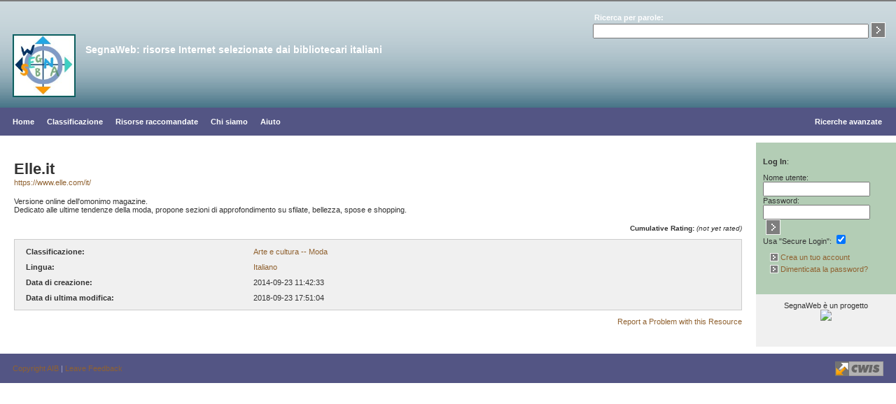

--- FILE ---
content_type: text/html; charset=UTF-8
request_url: https://www.segnaweb.it/index.php?P=FullRecord&ID=1579
body_size: 4938
content:
<!DOCTYPE html>
<html lang="en">
<head>

    <meta charset="UTF-8" />
        <meta name="keywords" content="aib, associazione, approfondite, argomenti, biblioteca, bibliotecari, biblioteche, biblioteconomia, bookmarks, canali, cataloghi, categorie, cerca, cercare, cilea, desk, directory, elenco, indice, indici, informazioni, italiana, italiane, italiani, libri, migliori,  personalizzato, portale, preferiti, raccolta, rapide, reference, repertori, repertorio, ricerca, ricercare, ricerche, risorse, scelta, scelte, scelti, selezionate, selezionati, segnaweb, servizio, siti, virtual, vrd, association, best, book, books, catalogue, catalogues, categories, category, choice, directories, link, links, collection, favourite, index, information, informations, italian, italy, librarians, librarianship, libraries, library, list, look, personalized, portal, quest, quick, rating, repertory, resource, resources, science, search, seek, selected, selection, service, sites, subject, topic" />
        
    <title>SegnaWeb: risorse Internet selezionate dai bibliotecari italiani - Elle.it</title>

    <!-- (jQuery must be loaded before CWIS JavaScript) -->
        <script type="text/javascript" src="interface/default/include/jQuery.min.js"></script>
    <script type="text/javascript" src="interface/default/include/jquery-migrate-1.2.1.min.js"></script>
    <script type="text/javascript" src="interface/default/include/SPT--jQueryPlugins.js"></script>

    <!-- core CWIS styling/scripting -->
        <link rel="stylesheet" type="text/css" media="all" href="local/data/caches/SCSS/interface/default/include/CW-Theme.css" />
    <link rel="stylesheet" type="text/css" media="all" href="interface/Segnaweb/include/CW-Theme-Override.css" />
    <script type="text/javascript" src="interface/default/include/CW-Theme.js"></script>
    <link rel="stylesheet" type="text/css" media="all" href="local/data/caches/SCSS/interface/default/include/CW-Generic.css" />
    <link rel="stylesheet" type="text/css" media="all" href="interface/Segnaweb/include/CW-Generic-Override.css" />
    <script type="text/javascript" src="interface/default/include/CW-Generic.js"></script>
    <script type="text/javascript" src="interface/Segnaweb/include/CW-Generic-Override.js"></script>
    <link rel="stylesheet" type="text/css" media="all" href="local/data/caches/SCSS/interface/default/include/CW-Legacy.css" />
    <link rel="stylesheet" type="text/css" media="all" href="interface/Segnaweb/include/CW-Legacy-Override.css" />
    <script type="text/javascript" src="interface/default/include/CW-Legacy.js"></script>
    <script type="text/javascript" src="interface/Segnaweb/include/CW-Legacy-Override.js"></script>

    <!-- additional supporting JavaScript -->
    <script type="text/javascript">
        var CWIS_BASE_URL = "https://www.segnaweb.it/";
        /* needed for the fast rating code */
        var Interface = "Segnaweb";
                var CWIS_CKEDITOR_OVERRIDE = "interface/Segnaweb/include/CW-Theme-Override.css";
                    </script>
        <script type="text/javascript" src="interface/default/include/CW-Base.js"></script>
    <script type="text/javascript" src="interface/default/include/CW-Helpers.js"></script>

    
    
<link rel="stylesheet" type="text/css" href="index.php?P=P_BotDetector_Canary&amp;RN=1709850224" />
<script type="text/javascript" src="index.php?P=P_BotDetector_Canary&amp;JS=1&amp;RN=577304196"></script>
<!-- RSS feeds -->
<link rel="alternate" type="application/rss+xml" title="SegnaWeb" href="rss/new" />
            <!-- Google Analytics (start) -->
            <script>
                (function(i,s,o,g,r,a,m){i['GoogleAnalyticsObject']=r;i[r]=i[r]||function(){
                (i[r].q=i[r].q||[]).push(arguments)},i[r].l=1*new Date();a=s.createElement(o),
                m=s.getElementsByTagName(o)[0];a.async=1;a.src=g;m.parentNode.insertBefore(a,m)
                })(window,document,'script','//www.google-analytics.com/analytics.js','ga');
                ga('create', 'UA-36111309-1', 'auto');
                                ga('require', 'linkid', 'linkid.js');
                                ga('send', 'pageview');
            </script>
            <!-- Google Analytics (end) --><!-- Mail It -->
<script type="text/javascript">
  var MailItHeaderText = "Email Resource";
  var MailItBodyText = "Please enter the email address(es) where you want to send information about this resource. If you wish to enter multiple recipients, please separate the addresses with commas.";
  var MailItResourceId = "1579";
  var MailItPostUrl = "https://www.segnaweb.it/plugins/MailIt/pages/response.php";
  var MailItDefaultEmail = "";
</script>

<link rel="stylesheet" type="text/css" href="https://www.segnaweb.it/plugins/MailIt/interface/default/include/mailit.css" />
</head>
<body id="page-fullrecord">

    <a id="cw-content-skipnavigation" href="#skipnavigation">Skip Navigation</a>
    <a id="top"></a>

    <div id="cw-segment-header">
        <h1 id="cw-content-portalname" style="display:flex"><img src="/interface/default/images/swa09.jpg" width="90"><a style="color:#fff; padding:1em 0 0 1em" href="index.php?P=Home">SegnaWeb: risorse Internet selezionate dai bibliotecari italiani</a></h1>
        <form id="cw-content-quicksearch"
              method="post" action="index.php?P=SearchResults">
          <input type="hidden" name="F_Spmbt" value="" />
          <input type="hidden" name="F_JscptSpmbt" value="" />
          <label for="F_SearchString">Ricerca per parole:</label>
                        <div class="cw-quicksearch cw-quicksearch-keyword"
                   data-fieldid="KeywordSearch">
              <input class="cw-quicksearch-display F_SearchString"
                     name="F_SearchString" value="" />
              <input class="cw-quicksearch-value" type="hidden" value="" />
              <div style="display: none;" class="cw-quicksearch-menu">
                <div class="cw-quicksearch-message ui-front"></div>
              </div>
              </div>
                    <input type="image" src="interface/default/images/go.gif" alt="Go" />
        </form>

        <div id="cw-content-mainnav">
                <a href="index.php?P=Home">Home</a>
        <a href="index.php?P=BrowseResources">Classificazione</a>
        <a href="index.php?P=RecommendResources">Risorse raccomandate</a>
        <a href="index.php?P=About">Chi siamo</a>
        <a href="index.php?P=Help">Aiuto</a>
                <a id="cw-content-advancedsearch" href="index.php?P=Advanced">Ricerche avanzate</a>
        </div>
    </div>

    <div class="cw-table cw-table-fauxtable"><div class="cw-table-fauxrow">

    <div class="cw-table-fauxcell" id="cw-segment-body">
        <a id="skipnavigation"></a>
    <!-- end StdPageStart -->


<div class="cw-content-fullrecord">

<div class="cw-table cw-table-fullsize cw-table-fauxtable cw-content-complexheader">
    <div class="cw-table-fauxrow">
        <div class="cw-table-fauxcell">
            <h1>Elle.it</h1>
        </div>
        <div class="cw-table-fauxcell">
                                            </div>
    </div>
    <div class="cw-table-fauxrow">
      <div class="cw-table-fauxcell">
        <ul class="cw-list cw-list-nobullets cw-list-noindent cw-list-dematte"><li>                  <a href="index.php?P=GoTo&amp;ID=1579&amp;MF=4"
                     target="_blank">
                https://www.elle.com/it/</a></li></ul>      </div>
      <div class="cw-table-fauxcell"></div>
    </div>
</div>


    <div class="cw-content-description">Versione online dell'omonimo magazine.<br />
Dedicato alle ultime tendenze della moda, propone sezioni di approfondimento su sfilate, bellezza, spose e shopping.</div>



<div class="cw-table cw-table-fullsize cw-table-fauxtable cw-content-rating">
    <div class="cw-table-fauxrow">
        <div class="cw-table-fauxcell">
            <b>Cumulative Rating:</b>
            <i>(not yet rated)</i>                    </div>
            </div>
</div>


  <table class="cw-table cw-table-padded cw-table-fullsize cw-table-sideheaders cw-content-values cw-content-resourcebox">
        <tbody>
      
<tr class=" cw-content-tallrow ">
    <th><span title="The Metadata Tool allows the use an existing standard classification schema or your organization&#039;s homegrown taxonomy. Classification in the portal provides users with a way of browsing through the resources in hierarchical tiers. This approach guides users unfamiliar with terminology to appropriate resources descending in specificity from broadly defined to more precise.  Privilege to to build or edit the vocabulary or taxonomy of assifications requires authorization from the portal administrator.">Classificazione</span></th>
    <td class="cw-content-resourceboxvalue"><ul class="cw-list cw-list-dematte cw-list-unmarked"><li><a href="index.php?P=SearchResults&amp;FA00=OR&amp;FA27=%3DArte+e+cultura+--+Moda&amp;FA27A=%5EArte+e+cultura+--+Moda+--+" title="Search for all resources also classified as &quot;Arte e cultura -- Moda&quot;" rel="nofollow">Arte e cultura -- Moda</a></li>
</ul></td>
    </tr>


<tr class=" cw-content-tallrow ">
    <th><span title="A language of the intellectual content of the resource. The default values are selected from several commonly used major languages. The software allows for multiple values to be selected from this field. This field is used by the Advanced Search Engine as a Limiter. The portal software allows for modifications and edits to these default values through the Edit Option Lists feature on the Metadata Tool navigation bar. This feature will not be visible to anyone without adequate permission. DCMI element.">Lingua</span></th>
    <td class="cw-content-resourceboxvalue"><ul class="cw-list cw-list-dematte cw-list-unmarked"><li><a href="index.php?P=SearchResults&amp;F24=%3DItaliano" title="Search for all resources also classified as &quot;Italiano&quot;" rel="nofollow">Italiano</a></li>
</ul></td>
    </tr>


<tr class="">
    <th><span title="Date the resource being described was entered into the database collection. This date must be entered in the YYYY-MM-DD format. The software automatically enters the current date if this field is left uncompleted.">Data di creazione</span></th>
    <td class="cw-content-resourceboxvalue">2014-09-23 11:42:33</td>
    </tr>


<tr class="">
    <th><span title="This is a time stamp recording the last time anything in a given resource record was altered. This date cannot be manually edited.">Data di ultima modifica</span></th>
    <td class="cw-content-resourceboxvalue">2018-09-23 17:51:04</td>
    </tr>

    </tbody>
  </table>

<div class="cw-table cw-table-fullsize cw-table-fauxtable cw-content-finaldetails">
    <div class="cw-table-fauxrow">
        <div class="cw-table-fauxcell">
            <a href="index.php?P=LeaveFeedback&amp;FT=ResourceFeedback&amp;P1=1579">Report a Problem with this Resource</a>
                    </div>
    </div>
</div>


</div>
    <!-- begin StdPageEnd -->

    </div> <!-- end cw-segment-body -->

    <div class="cw-table-fauxcell" id="cw-segment-toolbox">
        <div>
        
            <!-- BEGIN LOGIN AREA -->
            <script type="text/javascript" src="lib/jsbn/prng4.js"></script><script type="text/javascript" src="lib/jsbn/rng.js"></script><script type="text/javascript" src="lib/jsbn/jsbn.js"></script><script type="text/javascript" src="lib/jsbn/rsa.js"></script><script type="text/javascript" src="lib/jsbn/base64.js"></script><script type="text/javascript">
                var RSA = new RSAKey();
                RSA.setPublic("00cd9adc81171d55416764d1372c129b4853b116e4d6bc853d545d3355356d9db40ceed3b4f55be08fc290977c2388d4f946a027a34fdf47e5f83bdde027171127",
                      "10001");            function CryptPw(){
            if ($("input#UseSecure").attr('checked')){
                var resp = hex2b64(RSA.encrypt($("input#Password").val()+
                                               "\t"+rng_get_byte()+rng_get_byte() ));
                $("input#CryptPassword").val(resp);
                $("input#Password").val("");
                }
            }
            </script>            <div class="text cw-login-form-container">
              <form method="POST" action="index.php?P=UserLogin"
                                  onsubmit="CryptPw();"
                                  >
                <p><b>Log In</b>:</p>
                <label for="UserName">Nome utente:</label><br />
                <input type="text" size="17" maxlength="240" name="F_UserName"
                       id="UserName"><br />
                <label for="Password">Password:</label><br />
                <input type="password" size="17" name="F_Password"
                       id="Password">
                <input type="image" src="interface/default/images/go.gif"
                       id="go" alt="Log In"><br />
                                                <span id="UseSecureWrapper" style="display: none;">
                <label for="UseSecure">Usa "Secure Login":</label>
                  <input type="checkbox" id="UseSecure" name="UseSecure"
                     onchange="$.cookie('CwisSecureLogin',$('input#UseSecure').attr('checked'), { expires: 120 });">
                </span>
                                <input type="hidden" id="CryptPassword" name="F_CryptPassword"
                    value="">
                                              </form>

                            <script type="text/javascript">
                    $("#UseSecureWrapper").show();
                    if ($.cookie('CwisSecureLogin') !== "false" ){
                        $("input#UseSecure").attr('checked',1);
                    }
              </script>
                                <div class="text cw-menu-entry-container" style="margin: 10px 10px 0px 10px;"><a href="index.php?P=RequestAccount"><img src="interface/default/images/go_small.gif"
    class="cw-go-link" alt="Crea un tuo account" height="12" width="12"> Crea un tuo account</a></div>
        <div class="text cw-menu-entry-container" style="margin: 5px 10px 20px 10px;"><a href="index.php?P=ForgottenPassword"><img src="interface/default/images/go_small.gif"
    class="cw-go-link" alt="Dimenticata la password?" height="12" width="12"> Dimenticata la password?</a></div>
                  </div>
            <!-- END LOGIN AREA -->

                </div>

        <!-- BEGIN METADATA TOOL NAV -->
        <div class="text cw-metadata-tool-nav">
                </div>
        <!-- END METADATA TOOL NAV -->

            <div style="text-align:center">SegnaWeb &egrave; un progetto<br />
<a href="https://www.aib.it"><img src="https://www.aib.it/aib/wi/aiba11.gif"></a>
<br />
<br />
<!-- eliminato Cineca 20191219 VB --->



<br />

</div>
    </div>

    </div></div> <!-- end content row -->

    <div id="cw-segment-footer">
        <p id="cw-content-legalnotice"><a href="https://www.aib.it/?p=12678">Copyright AIB</a> | <a href="index.php?P=LeaveFeedback">Leave Feedback</a></p>

        <ul id="cw-content-sourcelogos" class="cw-list cw-list-horizontal">
            <li><a href="https://scout.wisc.edu/cwis"><img src="interface/default/images/cwis_logo.gif" alt="CWIS" /></a></li>
        </ul>
            </div>

    <script type="text/javascript">
        // this should be placed just before the closing "body" tag
        (function(){
            $("a").attr("ontouchstart", function(){});

            var g_spmbt = document.getElementsByName("F_JscptSpmbt");

            for (var i in g_spmbt) {
                g_spmbt[i].value = "8304RPC";
            }
        }());
    </script>
    <script type="text/javascript" src="lib/jquery-ui/jquery-ui.min.js"></script>

    <script type="text/javascript" src="interface/default/include/CW-QuickSearch.js"></script>


</body>
</html>




--- FILE ---
content_type: text/css
request_url: https://www.segnaweb.it/interface/Segnaweb/include/CW-Theme-Override.css
body_size: 875
content:
/* @group Setup
>>>>>>>>>>>>>>>>>>>>>>>>>>>>>>>>>>>>>>>>>>>>>>>>>>>>>>>>>>>>>>>>>>>>>>>>>>>>>>*/

/* @end
<<<<<<<<<<<<<<<<<<<<<<<<<<<<<<<<<<<<<<<<<<<<<<<<<<<<<<<<<<<<<<<<<<<<<<<<<<<<<<*/

/* @group Elements
>>>>>>>>>>>>>>>>>>>>>>>>>>>>>>>>>>>>>>>>>>>>>>>>>>>>>>>>>>>>>>>>>>>>>>>>>>>>>>*/

a, a:link, a:visited {
    color: #906231;
}

a:hover {
    color: #906231;
}

/* mimic the cw-button-elegant class for all user-agent buttons */
input[type=submit],
input[type=reset],
input[type=button],
button {
    background-color: #D9E6DA;
    background-image: url("../images/CW-Gradient-Short.png");
    color: #906231;
}

/** active buttons **/
input[type=submit]:active,
input[type=reset]:active,
input[type=button]:active,
button:active {
    background-image: none;
    background-color: #B3CDB5;
}

/* @end
<<<<<<<<<<<<<<<<<<<<<<<<<<<<<<<<<<<<<<<<<<<<<<<<<<<<<<<<<<<<<<<<<<<<<<<<<<<<<<*/

/* @group Segments / Page Layout
>>>>>>>>>>>>>>>>>>>>>>>>>>>>>>>>>>>>>>>>>>>>>>>>>>>>>>>>>>>>>>>>>>>>>>>>>>>>>>*/

#cw-segment-header #cw-content-portalname {
    background-image: url("../images/CW-Gradient-Tall.png");
    color: #fff;    
}

#cw-segment-header #cw-content-mainnav {
    border-color: #535584;
    background-color: #535584;
}

#cw-segment-toolbox > div:first-child {
    background-color: #B3CDB5;
}

#cw-segment-body {
    border-color: #F4F3EF;
}

#cw-segment-footer p#cw-content-legalnotice {
    background-color: #535584;
    color: #A2A4C6;
}

/* forum tables */
table.cw-content-forumtable > thead {
    background-image: url("../images/CW-Gradient-Short.png");
}

.cw-content-boundingbox {
    background-color: #F4F3EF;
    border-color: #E8D2BB;
}

#cw-segment-header form#cw-content-quicksearch > label {
    color: #FFFFFF;
}

/* @end
<<<<<<<<<<<<<<<<<<<<<<<<<<<<<<<<<<<<<<<<<<<<<<<<<<<<<<<<<<<<<<<<<<<<<<<<<<<<<<*/

/* @group Search-Related
>>>>>>>>>>>>>>>>>>>>>>>>>>>>>>>>>>>>>>>>>>>>>>>>>>>>>>>>>>>>>>>>>>>>>>>>>>>>>>*/

.cw-search-infobar {
  border-color: #E8D2BB;
  background-color: #F4F3EF;
}

/* @end
<<<<<<<<<<<<<<<<<<<<<<<<<<<<<<<<<<<<<<<<<<<<<<<<<<<<<<<<<<<<<<<<<<<<<<<<<<<<<<*/

/* @group Metadata Field Editor
>>>>>>>>>>>>>>>>>>>>>>>>>>>>>>>>>>>>>>>>>>>>>>>>>>>>>>>>>>>>>>>>>>>>>>>>>>>>>>*/

table.cw-table-striped.cw-content-mfe > thead > tr:nth-child(odd),
table.cw-table-striped.cw-content-mfe > thead > tr:nth-child(even),
table.cw-table-striped.cw-content-mfe > thead > tr {
  background-color: #898BB6;
}

/** duplicate above so that <= IE8 will use the styles **/
table.cw-table-striped.cw-content-mfe > thead > tr {
  background-color: #898BB6;
}

table.cw-table-striped.cw-content-mfe > tfoot > tr {
    background-color: #898BB6;
}

/** tabs **/
ul.cw-button-group.cw-content-mfetabs > li > *,
ul.cw-button-group.cw-content-mfetabs > li > a:link,
ul.cw-button-group.cw-content-mfetabs > li > a:hover,
ul.cw-button-group.cw-content-mfetabs > li > a:visited {
  background-color: #BBBBD9;
  border-color: #898BB6;
}

/** last tab **/
ul.cw-button-group.cw-content-mfetabs > li:last-child > *,
ul.cw-button-group.cw-content-mfetabs > li:last-child > a:link,
ul.cw-button-group.cw-content-mfetabs > li:last-child > a:hover,
ul.cw-button-group.cw-content-mfetabs > li:last-child > a:visited {
  border-color: #898BB6;
}

/** active tab **/
ul.cw-button-group.cw-content-mfetabs > li > *:active,
ul.cw-button-group.cw-content-mfetabs > li > a:active,
ul.cw-button-group.cw-content-mfetabs > li > .cw-button-active,
ul.cw-button-group.cw-content-mfetabs > li > a.cw-button-active {
  background-color: #898BB6;
}

/* @end
<<<<<<<<<<<<<<<<<<<<<<<<<<<<<<<<<<<<<<<<<<<<<<<<<<<<<<<<<<<<<<<<<<<<<<<<<<<<<<*/

/* @group Field Table
>>>>>>>>>>>>>>>>>>>>>>>>>>>>>>>>>>>>>>>>>>>>>>>>>>>>>>>>>>>>>>>>>>>>>>>>>>>>>>*/

.cw-fieldtable-groupseparator,
table.cw-table-striped.cw-table-padded > tbody > tr.cw-fieldtable-groupseparator > td {
  background-color: #B3CDB5;
}

table.cw-table-striped.cw-table-sideheaders.cw-table-dense > tbody.cw-fieldtable-group > tr:first-child > th {
  background-color: #B3CDB5;
}

/* @end
<<<<<<<<<<<<<<<<<<<<<<<<<<<<<<<<<<<<<<<<<<<<<<<<<<<<<<<<<<<<<<<<<<<<<<<<<<<<<<*/


--- FILE ---
content_type: text/css
request_url: https://www.segnaweb.it/local/data/caches/SCSS/interface/default/include/CW-Generic.css
body_size: 3457
content:
.clearfix:after,.ui-dialog .ui-dialog-titlebar:after,.ui-dialog .ui-dialog-buttonpane:after{visibility:hidden;display:block;font-size:0;content:" ";clear:both;height:0;}.clearfix,.ui-dialog .ui-dialog-titlebar,.ui-dialog .ui-dialog-buttonpane{display:block;}.cw-link{}.cw-link-external{}.cw-button{}.cw-button-constrained{}.cw-button-group{}.cw-button-iconed{}ul.cw-button-group{display:inline-block;margin:0;padding:0;list-style-type:none;white-space:nowrap;}ul.cw-button-group > li{display:inline;float:left;margin:0px;}.cw-button.cw-button-elegant,a.cw-button.cw-button-elegant:link,a.cw-button.cw-button-elegant:visited,a.cw-button.cw-button-elegant:hover,ul.cw-button-group.cw-button-elegant > li > *,ul.cw-button-group.cw-button-elegant > li > a:link,ul.cw-button-group.cw-button-elegant > li > a:hover,ul.cw-button-group.cw-button-elegant > li > a:visited{display:inline-block;padding:4px 8px;border-width:1px;border-style:solid;border-top-color:#ccc;border-right-color:#999;border-bottom-color:#999;border-left-color:#ccc;background-color:#f0f0f0;background-image:url("../images/CW-Gradient-Short.7758D8.png");background-repeat:repeat-x;text-align:center;text-decoration:none;color:#383838;font-size:1em;font-family:inherit;cursor:pointer;-webkit-appearance:none;-moz-appearance:none;-webkit-background-size:100% 100%;-moz-background-size:100% 100%;-o-background-size:100% 100%;background-size:100% 100%;-moz-border-radius-bottomleft:3px;-webkit-border-bottom-left-radius:3px;border-bottom-left-radius:3px;-moz-border-radius-topleft:3px;-webkit-border-top-left-radius:3px;border-top-left-radius:3px;-moz-border-radius-bottomright:3px;-webkit-border-bottom-right-radius:3px;border-bottom-right-radius:3px;-moz-border-radius-topright:3px;-webkit-border-top-right-radius:3px;border-top-right-radius:3px;}.cw-button.cw-button-iconed.cw-button-elegant,a.cw-button.cw-button-iconed.cw-button-elegant:link,a.cw-button.cw-button-iconed.cw-button-elegant:visited,a.cw-button.cw-button-iconed.cw-button-elegant:hover,ul.cw-button-group.cw-button-iconed.cw-button-elegant > li > *,ul.cw-button-group.cw-button-iconed.cw-button-elegant > li > a:link,ul.cw-button-group.cw-button-iconed.cw-button-elegant > li > a:hover,ul.cw-button-group.cw-button-iconed.cw-button-elegant > li > a:visited{position:relative;padding-left:24px;}.cw-button.cw-button-iconed.cw-button-elegant img.cw-button-icon,a.cw-button.cw-button-iconed.cw-button-elegant:link img.cw-button-icon,a.cw-button.cw-button-iconed.cw-button-elegant:visited img.cw-button-icon,a.cw-button.cw-button-iconed.cw-button-elegant:hover img.cw-button-icon,ul.cw-button-group.cw-button-iconed.cw-button-elegant > li > * img.cw-button-icon,ul.cw-button-group.cw-button-iconed.cw-button-elegant > li > a:link img.cw-button-icon,ul.cw-button-group.cw-button-iconed.cw-button-elegant > li > a:hover img.cw-button-icon,ul.cw-button-group.cw-button-iconed.cw-button-elegant > li > a:visited img.cw-button-icon{position:absolute;top:3px;left:4px;height:16px;}ul.cw-button-group.cw-button-elegant > li > *,ul.cw-button-group.cw-button-elegant > li > a:link,ul.cw-button-group.cw-button-elegant > li > a:hover,ul.cw-button-group.cw-button-elegant > li > a:visited{margin:0;border-left:none;-moz-border-radius:0;-webkit-border-radius:0;border-radius:0;}ul.cw-button-group.cw-button-elegant > li:first-child > *,ul.cw-button-group.cw-button-elegant > li:first-child > a:link,ul.cw-button-group.cw-button-elegant > li:first-child > a:hover,ul.cw-button-group.cw-button-elegant > li:first-child > a:visited{border-left:1px solid #ccc;-moz-border-radius-bottomleft:3px;-webkit-border-bottom-left-radius:3px;border-bottom-left-radius:3px;-moz-border-radius-topleft:3px;-webkit-border-top-left-radius:3px;border-top-left-radius:3px;}ul.cw-button-group.cw-button-elegant > li:last-child > *,ul.cw-button-group.cw-button-elegant > li:last-child > a:link,ul.cw-button-group.cw-button-elegant > li:last-child > a:hover,ul.cw-button-group.cw-button-elegant > li:last-child > a:visited{-moz-border-radius-bottomright:3px;-webkit-border-bottom-right-radius:3px;border-bottom-right-radius:3px;-moz-border-radius-topright:3px;-webkit-border-top-right-radius:3px;border-top-right-radius:3px;}.cw-button.cw-button-elegant:active,a.cw-button.cw-button-elegant:active,ul.cw-button-group.cw-button-elegant > li > *:active,ul.cw-button-group.cw-button-elegant > li > a:active,.cw-button-active.cw-button-elegant,a.cw-button-active.cw-button-elegant:link,a.cw-button-active.cw-button-elegant:hover,a.cw-button-active.cw-button-elegant:visited,ul.cw-button-group.cw-button-elegant > li > .cw-button-active,ul.cw-button-group.cw-button-elegant > li > a.cw-button-active{background-image:none;background-color:#ddd;}.cw-button-disabled.cw-button-elegant,a.cw-button-disabled.cw-button-elegant:link,a.cw-button-disabled.cw-button-elegant:hover,a.cw-button-disabled.cw-button-elegant:visited,ul.cw-button-group.cw-button-elegant > li > .cw-button-disabled,ul.cw-button-group.cw-button-elegant > li > a.cw-button-disabled{background-image:none;background-color:#ddd;color:#aaa;cursor:not-allowed;}.cw-button.cw-button-iconed.cw-button-disabled.cw-button-elegant,a.cw-button.cw-button-iconed.cw-button-disabled.cw-button-elegant:link,a.cw-button.cw-button-iconed.cw-button-disabled.cw-button-elegant:visited,a.cw-button.cw-button-iconed.cw-button-disabled.cw-button-elegant:hover,ul.cw-button-group.cw-button-iconed.cw-button-disabled.cw-button-elegant > li > *,ul.cw-button-group.cw-button-iconed.cw-button-disabled.cw-button-elegant > li > a:link,ul.cw-button-group.cw-button-iconed.cw-button-disabled.cw-button-elegant > li > a:hover,ul.cw-button-group.cw-button-iconed.cw-button-disabled.cw-button-elegant > li > a:visited{padding-left:8px;}.cw-button.cw-button-iconed.cw-button-disabled.cw-button-elegant img.cw-button-icon,a.cw-button.cw-button-iconed.cw-button-disabled.cw-button-elegant:link img.cw-button-icon,a.cw-button.cw-button-iconed.cw-button-disabled.cw-button-elegant:visited img.cw-button-icon,a.cw-button.cw-button-iconed.cw-button-disabled.cw-button-elegant:hover img.cw-button-icon,ul.cw-button-group.cw-button-iconed.cw-button-disabled.cw-button-elegant > li > * img.cw-button-icon,ul.cw-button-group.cw-button-iconed.cw-button-disabled.cw-button-elegant > li > a:link img.cw-button-icon,ul.cw-button-group.cw-button-iconed.cw-button-disabled.cw-button-elegant > li > a:hover img.cw-button-icon,ul.cw-button-group.cw-button-iconed.cw-button-disabled.cw-button-elegant > li > a:visited img.cw-button-icon{display:none;}.cw-button.cw-button-constrained,a.cw-button.cw-button-constrained:link,a.cw-button.cw-button-constrained:visited,a.cw-button.cw-button-constrained:hover,ul.cw-button.cw-button-constrained > li > *,ul.cw-button.cw-button-constrained > li > a:link,ul.cw-button.cw-button-constrained > li > a:hover,ul.cw-button.cw-button-constrained > li > a:visited{padding:2px 4px;font-size:0.78em;}.cw-button.cw-button-constrained.cw-button-iconed,a.cw-button.cw-button-constrained.cw-button-iconed:link,a.cw-button.cw-button-constrained.cw-button-iconed:visited,a.cw-button.cw-button-constrained.cw-button-iconed:hover,ul.cw-button.cw-button-constrained.cw-button-iconed > li > *,ul.cw-button.cw-button-constrained.cw-button-iconed > li > a:link,ul.cw-button.cw-button-constrained.cw-button-iconed > li > a:hover,ul.cw-button.cw-button-constrained.cw-button-iconed > li > a:visited{padding-left:16px;}.cw-button.cw-button-constrained.cw-button-iconed.cw-button-elegant img.cw-button-icon,a.cw-button.cw-button-constrained.cw-button-iconed.cw-button-elegant:link img.cw-button-icon,a.cw-button.cw-button-constrained.cw-button-iconed.cw-button-elegant:visited img.cw-button-icon,a.cw-button.cw-button-constrained.cw-button-iconed.cw-button-elegant:hover img.cw-button-icon,ul.cw-button-group.cw-button-constrained.cw-button-iconed.cw-button-elegant > li > * img.cw-button-icon,ul.cw-button-group.cw-button-constrained.cw-button-iconed.cw-button-elegant > li > a:link img.cw-button-icon,ul.cw-button-group.cw-button-constrained.cw-button-iconed.cw-button-elegant > li > a:hover img.cw-button-icon,ul.cw-button-group.cw-button-constrained.cw-button-iconed.cw-button-elegant > li > a:visited img.cw-button-icon{top:2px;left:2px;height:12px;}.cw-image{}.cw-image-thumbnail{max-width:50px;max-height:50px;}.cw-image-preview{max-width:100px;max-height:100px;}.cw-image-large{max-width:500px;max-height:500px;}.cw-image-full{}.cw-section{display:block;}.cw-section-header{display:block;}.cw-section-body{display:block;}.cw-section-footer{display:block;}.cw-section-shadowed{}.cw-section-popup{position:absolute;z-index:100;}.cw-section.cw-section-rounded,.cw-section.cw-section-rounded > .cw-section-body{-webkit-border-radius:3px;-moz-border-radius:3px;border-radius:3px;}.cw-section-popup.cw-section-shadowed{-moz-box-shadow:0 0 10px rgba(136, 136, 136, 0.75);-webkit-box-shadow:0 0 10px rgba(136, 136, 136, 0.75);box-shadow:0 0 10px rgba(136, 136, 136, 0.75);}.cw-section-popup.cw-section-tooltip,.ui-tooltip{max-width:250px;padding:3px;border:1px solid #d8d8cb;background-color:#fbfbc6;color:black;}.cw-section-popup.cw-section-tooltip.cw-section-shadowed{-moz-box-shadow:0 0 1em rgba(24, 24, 19, 0.1);-webkit-box-shadow:0 0 1em rgba(24, 24, 19, 0.1);box-shadow:0 0 1em rgba(24, 24, 19, 0.1);}.cw-section-elegant{border:1px solid #ccc;background-color:#fff;}.cw-section-elegant > .cw-section-header{padding:3px;background-color:#d7d7d7;background-image:url("../images/CW-Gradient-Short.7758D8.png");background-repeat:repeat-x;-webkit-background-size:100% 100%;-moz-background-size:100% 100%;-o-background-size:100% 100%;background-size:100% 100%;}.cw-section-elegant > .cw-section-body{padding:3px;background-color:#fff;}.cw-section-elegant > .cw-section-footer{padding:3px;}.cw-section-elegant.cw-section-popup{border-color:#b8b8b8;background-color:#f0f0f0;}.cw-section-elegant.cw-section-popup > .cw-section-body{margin:4px;padding:4px;border:1px solid #b8b8b8;background-color:#fff;}.cw-section-simple{border:1px solid #ddd;}.cw-section-simple > .cw-section-header{padding:3px;background-color:#ddd;}.cw-section-simple > .cw-section-body{padding:3px;}.cw-section-simple > .cw-section-footer{padding:3px;}.cw-table{}.cw-table-padded{}.cw-table-emphasizedcells{}.cw-table-sideheaders{}.cw-table-sectioned{}.cw-table-fullsize{width:100%;}table.cw-table-pagination > tfoot > tr > th:first-child,table.cw-table-pagination > tfoot > tr > td:first-child{padding-left:0;text-align:left;}table.cw-table-pagination > tfoot > tr > th:last-child,table.cw-table-pagination > tfoot > tr > td:last-child{padding-right:0;text-align:right;}.cw-table-fauxtable{display:table;}.cw-table-fauxrow{display:table-row;}.cw-table-fauxcell{display:table-cell;}.cw-table-fauxtable.cw-table-padded > .cw-table-fauxrow > .cw-table-fauxcell{padding:5px;}table.cw-table-striped{border-collapse:collapse;}table.cw-table-striped.cw-table-padded > thead > tr > th,table.cw-table-striped.cw-table-padded > thead > tr > td,table.cw-table-striped.cw-table-padded > tbody > tr > th,table.cw-table-striped.cw-table-padded > tbody > tr > td,table.cw-table-striped.cw-table-padded > tfoot > tr > th,table.cw-table-striped.cw-table-padded > tfoot > tr > td{padding:5px;}table.cw-table-striped.cw-table-padded.cw-table-pagination > tfoot > tr > th,table.cw-table-striped.cw-table-padded.cw-table-pagination > tfoot > tr > td{padding-top:5px;padding-bottom:5px;}table.cw-table-striped.cw-table-emphasizedcells > thead > tr > th,table.cw-table-striped.cw-table-emphasizedcells > thead > tr > td,table.cw-table-striped.cw-table-emphasizedcells > tbody > tr > th,table.cw-table-striped.cw-table-emphasizedcells > tbody > tr > td{border:1px solid #fff;}table.cw-table-striped.cw-table-sideheaders > tbody > tr > th:first-child{font-weight:bold;text-align:left;padding-right:15px;white-space:nowrap;}table.cw-table-striped.cw-table-sideheaders.cw-table-dense > tbody > tr > th:first-child{text-align:right;padding-right:5px;}table.cw-table-striped.cw-table-sectioned > tbody > tr:first-child > th{background-color:#babacf;text-align:left;text-transform:uppercase;}table.cw-table-striped > caption{background-color:#cfcfdd;}table.cw-table-striped > tfoot{background-color:#fff;}table.cw-table-striped > thead > tr > th{text-align:left;text-transform:uppercase;white-space:nowrap;}table.cw-table-striped > thead > tr:nth-child(odd),table.cw-table-striped > thead > tr.cw-table-striped-odd,table.cw-table-striped > thead > tr.cw-table-striped-odd.cw-table-striped-force{background-color:#babacf;}table.cw-table-striped > thead > tr:nth-child(even),table.cw-table-striped > thead > tr.cw-table-striped-even,table.cw-table-striped > thead > tr.cw-table-striped-even.cw-table-striped-force{background-color:#cfcfdd;}table.cw-table-striped > tbody > tr:nth-child(odd),table.cw-table-striped > tbody > tr.cw-table-striped-odd,table.cw-table-striped > tbody > tr.cw-table-striped-odd.cw-table-striped-force{background-color:#eaf1f3;}table.cw-table-striped > tbody > tr:nth-child(even),table.cw-table-striped > tbody > tr.cw-table-striped-even,table.cw-table-striped > tbody > tr.cw-table-striped-even.cw-table-striped-force{background-color:#f4f9fa;}table.cw-table-simple{border-collapse:collapse;}table.cw-table-simple.cw-table-padded > thead > tr > th,table.cw-table-simple.cw-table-padded > thead > tr > td{padding:10px;}table.cw-table-simple.cw-table-padded > tbody > tr > th,table.cw-table-simple.cw-table-padded > tbody > tr > td,table.cw-table-simple.cw-table-padded > tfoot > tr > th,table.cw-table-simple.cw-table-padded > tfoot > tr > td{padding:5px;}table.cw-table-simple.cw-table-padded.cw-table-pagination > tfoot > tr > th,table.cw-table-simple.cw-table-padded.cw-table-pagination > tfoot > tr > td{padding-top:5px;padding-bottom:5px;}table.cw-table-simple.cw-table-sideheaders > tbody > tr > th:first-child{padding-right:5px;font-weight:normal;text-align:right;white-space:nowrap;}table.cw-table-simple.cw-table-sectioned > tbody > tr:first-child > th{font-weight:bold;border:1px solid #ddd;background-color:#eaf1f3;text-align:left;}table.cw-table-simple > thead > tr > th{text-align:left;white-space:nowrap;}table.cw-table-map{border-collapse:collapse;}table.cw-table-map > tbody > tr > th:first-child{padding-right:20px;text-align:left;font-weight:normal;}table.cw-table-map.cw-table-padded > thead > tr > th,table.cw-table-map.cw-table-padded > thead > tr > td{padding:10px;}table.cw-table-map.cw-table-padded > tbody > tr > th,table.cw-table-map.cw-table-padded > tbody > tr > td,table.cw-table-map.cw-table-padded > tfoot > tr > th,table.cw-table-map.cw-table-padded > tfoot > tr > td{padding:5px;}table.cw-table-map.cw-table-padded.cw-table-pagination > tfoot > tr > th,table.cw-table-map.cw-table-padded.cw-table-pagination > tfoot > tr > td{padding-top:5px;padding-bottom:5px;}table.cw-table-map.cw-table-sectioned > tbody:nth-child(n+2) > tr:first-child > th,table.cw-table-map.cw-table-sectioned > tbody:nth-child(n+2) > tr:first-child > td{padding-top:12px;}table.cw-table-map.cw-table-sectioned.cw-table-padded > tbody:nth-child(n+2) > tr:first-child > th,table.cw-table-map.cw-table-sectioned.cw-table-padded > tbody:nth-child(n+2) > tr:first-child > td{padding-top:20px;}table.cw-table-boxed{border-collapse:separate;border-spacing:0;}table.cw-table-boxed{border-width:1px;border-style:solid;border-color:#ccc;}table.cw-table-boxed > thead > tr > th,table.cw-table-boxed > thead > tr > td,table.cw-table-boxed > tbody > tr > th,table.cw-table-boxed > tbody > tr > td,table.cw-table-boxed > tfoot > tr > th,table.cw-table-boxed > tfoot > tr > td{border-right:1px solid #ccc;border-bottom:1px solid #ccc;}table.cw-table-boxed > thead > tr:last-child > th,table.cw-table-boxed > thead > tr:last-child > td,table.cw-table-boxed > tbody > tr:last-child > th,table.cw-table-boxed > tbody > tr:last-child > td,table.cw-table-boxed > tfoot > tr:last-child > th,table.cw-table-boxed > tfoot > tr:last-child > td{border-bottom-width:0;}table.cw-table-boxed > thead > tr > th:last-child,table.cw-table-boxed > thead > tr > td:last-child,table.cw-table-boxed > tbody > tr > th:last-child,table.cw-table-boxed > tbody > tr > td:last-child,table.cw-table-boxed > tfoot > tr > th:last-child,table.cw-table-boxed > tfoot > tr > td:last-child{border-right-width:0;}table.cw-table-boxed.cw-table-padded > thead > tr > th,table.cw-table-boxed.cw-table-padded > thead > tr > td,table.cw-table-boxed.cw-table-padded > tbody > tr > th,table.cw-table-boxed.cw-table-padded > tbody > tr > td,table.cw-table-boxed.cw-table-padded > tfoot > tr > th,table.cw-table-boxed.cw-table-padded > tfoot > tr > td{padding:5px;}.cw-form{}.cw-form-pseudolabel{}.cw-form-nonessential{display:none;}.cw-form-required{background-color:#fe7;}span.cw-form-required,label.cw-form-required{padding-left:2px;padding-right:2px;background-color:transparent;border-color:#fe7;border-width:2px;border-style:solid;-moz-border-radius:5px;-khtml-border-radius:5px;-webkit-border-radius:5px;border-radius:5px;}.cw-form-error{background-color:#fee;}.cw-form-modified{background-color:#fce9a9;}.cw-form-success{background-color:#cdf5cd;}span.cw-form-error,label.cw-form-error,span.cw-form-modified,label.cw-form-modified,span.cw-form-success,label.cw-form-success{padding-left:2px;padding-right:2px;background-color:transparent;border-width:2px;border-style:solid;-moz-border-radius:5px;-khtml-border-radius:5px;-webkit-border-radius:5px;border-radius:5px;}span.cw-form-success,label.cw-form-success{border-color:#c5f5c5;}span.cw-form-error,label.cw-form-error{border-color:#f77;}span.cw-form-modified,label.cw-form-modified{border-color:#fce9a9;}ul.cw-form-error,p.cw-form-error,div.cw-form-error,ul.cw-form-modified,p.cw-form-modified,div.cw-form-modified,ul.cw-form-success,p.cw-form-success,div.cw-form-success{padding:5px;}ul.cw-form-success,p.cw-form-success,div.cw-form-success{padding-left:22px;background-image:url("../images/accept.368D3D.png");background-repeat:no-repeat;background-position:2px 50%;}ul.cw-form-error,ul.cw-form-modified,ul.cw-form-success{padding-left:23px;}ul.cw-form-error > li,ul.cw-form-modified > li,ul.cw-form-success > li{padding-bottom:2px;list-style-type:square;}ul.cw-form-error > li:last-child,ul.cw-form-modified > li:last-child,ul.cw-form-success > li:last-child{padding-bottom:0;}ul.cw-form-error > li:only-child,ul.cw-form-modified > li:only-child,ul.cw-form-success > li:only-child{list-style-type:none;}label:empty{display:none;}.cw-list{}ol.cw-list-unmarked,ul.cw-list-unmarked{padding-left:0;list-style-type:none;}ol.cw-list-nobullets,ul.cw-list-nobullets{list-style-type:none;}ol.cw-list-dematte,ul.cw-list-dematte{margin-top:0;margin-bottom:0;}ol.cw-list-noindent,ul.cw-list-noindent{padding-left:20px;}ol.cw-list-noindent.cw-list-nobullets,ul.cw-list-noindent.cw-list-nobullets{padding-left:0;}ul.cw-list-dotlist{list-style-type:none;padding-left:20px;}ul.cw-list-dotlist > li:before{content:"\00B7 \0020";}ul.cw-list-dotlist.cw-list-noindent{padding-left:0;}ol.cw-list-horizontal,ul.cw-list-horizontal,dl.cw-list-horizontal,ol.cw-list-horizontal > li,ul.cw-list-horizontal > li,dl.cw-list-horizontal > dt,dl.cw-list-horizontal > dd{display:inline;list-style-type:none;}dl.cw-list-horizontal > dt{margin-left:10px;font-weight:bold;}dl.cw-list-horizontal > dt:first-child{margin-left:0;}dl.cw-list-horizontal > dt:after{content:":";}dl.cw-list-horizontal > dd{margin-left:2px;}ol.cw-list-horizontal.cw-list-separated > li:after,ul.cw-list-horizontal.cw-list-separated > li:after{content:",";}ol.cw-list-horizontal.cw-list-separated > li:nth-last-child(2):after,ul.cw-list-horizontal.cw-list-separated > li:nth-last-child(2):after,ol.cw-list-horizontal.cw-list-separated.cw-list-and > li:nth-last-child(2):after,ul.cw-list-horizontal.cw-list-separated.cw-list-and > li:nth-last-child(2):after{content:" and ";}ol.cw-list-horizontal.cw-list-separated > li:nth-last-child(3) ~ li:nth-last-child(2):after,ul.cw-list-horizontal.cw-list-separated > li:nth-last-child(3) ~ li:nth-last-child(2):after,ol.cw-list-horizontal.cw-list-separated.cw-list-and > li:nth-last-child(3) ~ li:nth-last-child(2):after,ul.cw-list-horizontal.cw-list-separated.cw-list-and > li:nth-last-child(3) ~ li:nth-last-child(2):after{content:", and ";}ol.cw-list-horizontal.cw-list-separated.cw-list-or > li:nth-last-child(2):after,ul.cw-list-horizontal.cw-list-separated.cw-list-or > li:nth-last-child(2):after{content:" or ";}ol.cw-list-horizontal.cw-list-separated.cw-list-or > li:nth-last-child(3) ~ li:nth-last-child(2):after,ul.cw-list-horizontal.cw-list-separated.cw-list-or > li:nth-last-child(3) ~ li:nth-last-child(2):after{content:", or ";}ol.cw-list-horizontal.cw-list-separated.cw-list-no_terminator > li:last-child:after,ul.cw-list-horizontal.cw-list-separated.cw-list-no_terminator > li:last-child:after{content:"";}ol.cw-list-horizontal.cw-list-separated > li:last-child:after,ul.cw-list-horizontal.cw-list-separated > li:last-child:after{content:".";}ol.cw-list-horizontal.cw-list-separated > li:last-child:only-child:after,ul.cw-list-horizontal.cw-list-separated > li:last-child:only-child:after{content:"";}dl.cw-list-dictionary{overflow:auto;}dl.cw-list-dictionary > dt{clear:left;float:left;margin-right:5px;font-weight:bold;}dl.cw-list-dictionary > dd{margin-left:0;}.ui-dialog{border-radius:4px;border:1px solid #aaa;z-index:101;overflow:hidden;background-color:white;}.ui-dialog .ui-dialog-titlebar{padding:0.4em 1em;position:relative;border-bottom:1px solid #aaa;background:#ccc;color:#222;font-weight:bold;}.ui-dialog .ui-dialog-title{float:left;margin:0.3em 0;white-space:nowrap;width:90%;overflow:hidden;text-overflow:ellipsis;}.ui-dialog .ui-dialog-titlebar-close{position:absolute;right:0.3em;top:50%;width:20px;margin:-10px 0 0 0;padding:1px;height:20px;display:none;}.ui-dialog .ui-dialog-content{position:relative;border:0;padding:0.5em 1em;background:none;overflow:auto;}.ui-dialog .ui-dialog-buttonpane{text-align:left;background-image:none;padding:0.3em 0.9em 0.5em 0.4em;}.ui-dialog .ui-dialog-buttonpane .ui-dialog-buttonset{float:right;}.ui-dialog .ui-dialog-buttonpane button{margin:0.5em 0.4em 0.5em 0;cursor:pointer;outline:0;}.ui-dialog .ui-dialog-buttonpane button:last-of-type{margin-right:0px;}.ui-dialog .ui-resizable-se{width:12px;height:12px;right:-5px;bottom:-5px;background-position:16px 16px;}.ui-widget-overlay{position:fixed;top:0;left:0;width:100%;height:100%;background:#aaa;opacity:0.3;filter:Alpha(Opacity=30);}.ui-widget-content{background:white;}.small-close{display:inline;font-size:8px;line-height:8px;}.classification-pagination-nav{padding-right:4px;margin:0;color:#b3b3b3;font-style:italic;}.classification-pagination-nav-container > a{font-weight:bold;}.cw-no-padding{padding:0;}.cw-extra-space{margin:0;clear:both;line-height:1px;}.cw-small-up-arrow{margin-top:-7px;height:6;width:10;border:0;}.cw-help-paragraph{white-space:nowrap;}.cw-help-paragraph.cw-indented-help{padding-left:2em;}.cw-indented-text{margin-left:2em;}.FloatRight,.cw-container-right{float:right;}

--- FILE ---
content_type: text/css
request_url: https://www.segnaweb.it/local/data/caches/SCSS/interface/default/include/CW-Legacy.css
body_size: 1832
content:
a.link,a.link:link,a.link:visited{text-decoration:none;color:#339;}a.link:hover{text-decoration:underline;color:#339;}a .ResourceHeader,a:link .ResourceHeader,a:visited .ResourceHeader{color:#333;margin-bottom:15px;}a:hover .ResourceHeader{color:#333;margin-bottom:15px;}.KeywordTitle,#SearchForm span{text-decoration:none;color:#000;font-weight:bold;display:block;}form#SearchForm{float:right;color:#666;font-size:11px;font-weight:bold;margin-top:20px;padding-right:11px;width:170px;}input#SearchText{width:135px;height:12px;margin-top:3px;}input.ControlledNameSearch,textarea.ControlledNameSearch{display:block;height:15px;width:390px;margin:2px 0px;padding:2px;font-family:Verdana, Arial, Geneva, Helvetica, sans-serif;font-size:11px;overflow:hidden;}.AdvSearchBox{background:#eaf1f3;position:relative;padding:10px;border:1px solid #ddd;margin:0px;}.AdvSearchBox select{font-family:Verdana, Arial, Geneva, Helvetica, sans-serif;font-size:11px;}ul.SPTSavedSearches{list-style:none;padding:0;margin:0;}ul.SPTSavedSearches li{display:block;padding:0;border:1px solid #f3fafc;background-color:#f2f9fb;}ul.SPTSavedSearches li:hover{background-color:#f6fdff;}ul.SPTSavedSearches li a{display:block;width:150px;text-decoration:none;margin:2px;}ul.SPTSavedSearches li{float:left;margin:3px;}.StyledButton,.StyledButton:link,.StyledButton:hover,.StyledButton:visited{margin:0px 0px;padding:3px;border:1px solid #ddd;background:#f0f0f0 url("../images/CW-Gradient-Short.7758D8.png");color:#333;font-size:0.95em;text-align:center;text-decoration:none;cursor:pointer;font-family:Verdana, Arial, Geneva, Helvetica, sans-serif;border-bottom-left-radius:1px;-moz-border-radius-bottomleft:2px;-khtml-border-bottom-left-radius:2px;-webkit-border-bottom-left-radius:2px;border-top-left-radius:1px;-moz-border-radius-topleft:2px;-khtml-border-top-left-radius:2px;-webkit-border-top-left-radius:2px;border-bottom-right-radius:1px;-moz-border-radius-bottomright:2px;-khtml-border-bottom-right-radius:2px;-webkit-border-bottom-right-radius:2px;border-top-right-radius:1px;-moz-border-radius-topright:2px;-khtml-border-top-right-radius:2px;-webkit-border-top-right-radius:2px;}.StyledButton:active{background:#ddd url("../images/CW-Gradient-ShortReversed.png");}.NavStyledButton,.NavStyledButton:link,.NavStyledButton:hover,.NavStyledButton:visited{padding-right:5px;letter-spacing:-2px;}a.AddField{margin-left:5px;margin-right:6px;padding:6px 6px 4px 25px;line-height:14px;background:#e8eceb url("../images/CW-Icon-Add.000000.png") no-repeat 5px 4px;border:1px solid #999;color:#444;font:normal 1em arial, sans-serif;text-decoration:none;}.FullRecord{min-width:755px;}.FullRecord h1{display:inline;margin:0px;padding:0px;font-size:100%;font-weight:normal;}.FullRecord .Header h1{display:block;margin-bottom:3px;font-size:175%;font-weight:bold;}.FullRecord .Rating h1{font-weight:bold;}.FullRecord .Source{float:right;text-align:right;}.FullRecord .Source a{display:block;}.FullRecord .Comments > h1{display:block;font-size:125%;font-weight:bold;}.FullRecord .Screenshot{float:left;border:1px solid #aaa;margin:0px 10px 0px 0px;clear:right;}.FullRecord .Description{clear:right;}.FullRecord .Rating{clear:left;padding-top:5px;}.FullRecord .Rating form{position:relative;bottom:1px;float:right;font-size:85%;}.FullRecord .Rating form input{margin:0px;padding:0px;}.FullRecord .Rating form img{margin-right:10px;}.FullRecord .PrimaryFields{clear:left;}.FullRecord .Classification ul,.FullRecord .ControlledName ul{margin:0px;padding:0px;list-style-type:none;}.FullRecord .Classification ul li,.FullRecord .ControlledName ul li{margin:0px;padding:0px;}.FullRecord .BoundingBox{margin-top:10px;padding:8px 10px 10px 10px;background:#f0f0f0;border:1px solid #ccc;}.FullRecord .DateChecked{margin-top:10px;}.FullRecord .DateChecked h1{float:left;font-weight:bold;margin-right:5px;}.FullRecord .DateChecked .Report{float:right;}.FullRecord .AddComment,.FullRecord .AddComment:link,.FullRecord .AddComment img{text-decoration:none;border:none;}.FullRecord .Comments > h1{margin-bottom:5px;}.FullRecord .Comments > a{display:block;}.FullRecord .Comments .FirstCommentLink{margin:6px 0px 10px 0px;}.FullRecord .BoundingBox table,.FullRecord .BoundingBox table tr,.FullRecord .BoundingBox table th,.FullRecord .BoundingBox table td{margin:0px;padding:0px;}.FullRecord .BoundingBox table{margin-bottom:5px;}.FullRecord .BoundingBox table:last-child{margin-bottom:0px;}.FullRecord .BoundingBox table td{padding-left:5px;}.FullRecord .BoundingBox table th{width:150px;text-align:left;vertical-align:top;}.FullRecord .Mimetype{position:relative;top:1px;margin-bottom:1px;}.FullRecord .StarRating{position:relative;top:3px;height:14px;margin:0px;padding:0px;}div.RatingDiv{float:right;width:75px;padding:0px;font-size:10px;text-align:right;line-height:27px;}div.RatingDiv img{margin-top:5px;}.Button{margin:2px;background-color:#f5f5f9;border:1px solid #c8c6d1;padding:2px 4px 2px 4px;}.ConfigTable{background-color:white;border:0px;margin-bottom:3px;}.ConfigTable th{padding:5px;font-size:10px;font-weight:bold;font-family:verdana, arial, helvetica, sans-serif;text-align:left;vertical-align:top;background-color:#babacf;border:1px solid #f9faff;text-transform:uppercase;}.ConfigTable td{padding:5px;font-size:10px;font-family:verdana, arial, helvetica, sans-serif;vertical-align:middle;color:#333;background:#eaf1f3;border:1px solid #f9faff;}.ConfigTable td:first-child{vertical-align:top;padding-top:6px;font-weight:bold;white-space:nowrap;}.ConfigTable tr.DarkRow td,.ConfigTable tr:nth-child(odd) td{background:#eaf1f3;}.ConfigTable tr.LightRow td,.ConfigTable tr:nth-child(even) td{background:#f4f9fa;}.ConfigTable tr.DisabledRow td{color:#999;}.ErrorBox{background:#fee;padding:10px;margin-bottom:5px;}.ErrorBox ul{margin:0px;}.ErrorBox li{list-style-type:square;margin:0px;padding:0px;}div.editbutton{float:right;margin:2px;background-color:#f5f5f9;border:1px solid #c8c6d1;}span.smalleditbutton{background-color:#f5f5f9;border:1px solid #c8c6d1;}div:hover.editbutton,div:hover.smalleditbutton{background-color:#fcfcff;}div.editbutton a,div.editbutton a:link,div.editbutton a:visited{font-family:Verdana, Arial, Geneva, Helvetica, sans-serif;display:block;font-size:10px;text-decoration:none;line-height:12px;color:#7a7a84;margin:3px;font-weight:bold;}div.editbutton a:hover{text-decoration:underline;}span.smalleditbutton a,span.smalleditbutton a:link,span.smalleditbutton a:visited{font-family:Verdana, Arial, Geneva, Helvetica, sans-serif;font-size:9px;text-decoration:none;line-height:11px;color:#7a7a84;margin:2px;}span.smalleditbutton a:hover{text-decoration:underline;}.LightRow{background:#f4f9fa;}.DarkRow{background:#eaf1f3;}#footer img#CWISLogo{float:right;margin:12px 10px 0px 0px;border:0px;}#footer img#NSDLLogo{float:right;margin:12px 15px 0px 0px;border:0px;}span.EMungeAddr span{display:none;}.FloatLeft{float:left;margin:3px;}.FloatRight{float:right;margin:3px;}img.inline{display:inline;}

--- FILE ---
content_type: text/css
request_url: https://www.segnaweb.it/plugins/MailIt/interface/default/include/mailit.css
body_size: 417
content:
/* @group Popup Overlay
>>>>>>>>>>>>>>>>>>>>>>>>>>>>>>>>>>>>>>>>>>>>>>>>>>>>>>>>>>>>>>>>>>>>>>>>>>>>>>*/

div.mailit-overlay {
    opacity: 0.85;
    background-color: #F0F0F0;
    position: fixed;
    top: 0px;
    left: 0px;
    width: 100%;
    height: 100%;
}

/* @end
>>>>>>>>>>>>>>>>>>>>>>>>>>>>>>>>>>>>>>>>>>>>>>>>>>>>>>>>>>>>>>>>>>>>>>>>>>>>>>*/

/* @group Popup
>>>>>>>>>>>>>>>>>>>>>>>>>>>>>>>>>>>>>>>>>>>>>>>>>>>>>>>>>>>>>>>>>>>>>>>>>>>>>>*/

div.mailit-popup {
    position: fixed;
    left: 0px;
    right: 0px;
    top: 0px;
    bottom: 0px;
    margin-left: auto;
    margin-right: auto;
    margin-top: auto;
    margin-bottom: auto;
    border-style: solid;
    border-width: 2px;
    background-color: #F0F0F0;
    border-color: #CCCCCC;
    height: 21em;
    width: 28em;
}

div.mailit-popup-titlebar {
    margin: 0px;
    padding: 0px;
    text-align: left;
    background-color: white;
    border-style: solid;
    border-width: 0px 0px 2px 0px;
    border-color: #CCCCCC;
}

h1.mailit-popup-title {
    margin: 0px;
    padding: 10px;
}

div.mailit-popup-body {
    min-height: 50%;
    padding: 10px;
    padding-top: 0;
}

div.mailit-popup-buttons {
    margin-bottom: 10px;
    padding-left: 5px;
}

button.mailit-popup-button {
    margin: auto;
    margin-left: 2px;
}


.mailit-popup-body > label {
  margin-right: 5px;
  font-weight: bold;
}

.mailit-popup-body > input {
  width: 200px;
}

/* @end
>>>>>>>>>>>>>>>>>>>>>>>>>>>>>>>>>>>>>>>>>>>>>>>>>>>>>>>>>>>>>>>>>>>>>>>>>>>>>>*/


--- FILE ---
content_type: application/javascript
request_url: https://www.segnaweb.it/interface/default/include/CW-Theme.js
body_size: 1535
content:
/**
 * Browser fixes for generic.css. This file depends on jQuery.
 */

jQuery(document).ready(function($){
    var majorVersion = parseInt($.browser.version, 10);

/* @group Setup
>>>>>>>>>>>>>>>>>>>>>>>>>>>>>>>>>>>>>>>>>>>>>>>>>>>>>>>>>>>>>>>>>>>>>>>>>>>>>>*/

/* @end
<<<<<<<<<<<<<<<<<<<<<<<<<<<<<<<<<<<<<<<<<<<<<<<<<<<<<<<<<<<<<<<<<<<<<<<<<<<<<<*/

/* @group Elements
>>>>>>>>>>>>>>>>>>>>>>>>>>>>>>>>>>>>>>>>>>>>>>>>>>>>>>>>>>>>>>>>>>>>>>>>>>>>>>*/

if ($.browser.mozilla) {

    // display: table; causes issues for CKEditor in Firefox, so use block
    // instead when there are CKEditor elements on the page
    if ($(".ckeditor").length) {
        $("body").css("display", "block");
    }

}

/* @end
<<<<<<<<<<<<<<<<<<<<<<<<<<<<<<<<<<<<<<<<<<<<<<<<<<<<<<<<<<<<<<<<<<<<<<<<<<<<<<*/

/* @group Segment / Page Layout
>>>>>>>>>>>>>>>>>>>>>>>>>>>>>>>>>>>>>>>>>>>>>>>>>>>>>>>>>>>>>>>>>>>>>>>>>>>>>>*/

if ($.browser.msie && majorVersion < 8) {

    /* resize the body segment on page load and when the window is resized */
    resizeBodySegment();
    $(window).resize(resizeBodySegment);

    function resizeBodySegment(){
        var newWidth = $(window).width() - 250;

        if (newWidth > 300) {
            $("#cw-segment-toolbox").parent().css({
                "vertical-align": "top",
                "width": "200px",
                "height": "100%"});

            $("#cw-segment-body").css("width", newWidth+"px");
        }
    }

}

/* @end
<<<<<<<<<<<<<<<<<<<<<<<<<<<<<<<<<<<<<<<<<<<<<<<<<<<<<<<<<<<<<<<<<<<<<<<<<<<<<<*/

/* @group Search-Related
>>>>>>>>>>>>>>>>>>>>>>>>>>>>>>>>>>>>>>>>>>>>>>>>>>>>>>>>>>>>>>>>>>>>>>>>>>>>>>*/

if ($.browser.msie && majorVersion < 9) {
    $(".cw-search-results .cw-search-result:last-child").css({
        "border-bottom": "none"});

    $("table.cw-search-results tr.cw-search-result:last-child > td").css({
        "border-bottom": "none"});

    $(".cw-table.cw-table-fauxtable.cw-search-results\
       .cw-table-fauxrow.cw-search-result:last-child > .cw-table-fauxcell").css({
        "border-bottom": "none"});
}

/* @end
<<<<<<<<<<<<<<<<<<<<<<<<<<<<<<<<<<<<<<<<<<<<<<<<<<<<<<<<<<<<<<<<<<<<<<<<<<<<<<*/

/* @group Content
>>>>>>>>>>>>>>>>>>>>>>>>>>>>>>>>>>>>>>>>>>>>>>>>>>>>>>>>>>>>>>>>>>>>>>>>>>>>>>*/

if ($.browser.msie && majorVersion < 9) {
    $("form > .cw-table:last-child").css({
        "margin-bottom": "0"});

    /* edit resource table */
    $("table.cw-content-editresourcetable > tbody > tr > td:last-child").css({
        "text-align": "right"});

    /* controlled name table */
    $("table.cw-content-cnametable > tbody > tr > th:nth-child(2)").css({
        "text-align": "left"});

    /* system configuration table */
    $("table.cw-content-sysconfigtable > tbody > tr > td:nth-child(3)").css({
        "font-size": "0.8em"});

    /* plugins table */
    $("table.cw-content-plugintable > tbody > tr > td:last-child").css({
        "text-align": "center"});

    $("table.cw-content-plugintable > tbody > tr > td:nth-child(5)").css({
        "white-space": "nowrap"});

    $("table.cw-content-plugintable > tbody > tr > td:nth-child(5) > ul").css({
        "margin-top": "0",
        "margin-bottom": "0"});

    /* accessibility form */
    $("form.cw-content-accessibilityform > fieldset:first-of-type").css({
        "margin-top": "0"});

    /* sysadmin rows/boxes */
    $(".cw-content-sysadminrow.cw-table-fauxtable .cw-table-fauxrow\
       .cw-table-fauxcell:last-child").css({
        "width": "49%",
        "padding-top": "0",
        "padding-bottom": "0"});

    $(".cw-content-sysadminrow.cw-table-fauxtable .cw-table-fauxrow\
       .cw-table-fauxcell:nth-child(2)").css({
        "width": "10px"});

    /* request account table */
    $("table.cw-content-reqaccttable > tbody > tr:nth-child(2) > th,\
       table.cw-content-reqaccttable > tbody > tr:nth-child(2) > td").css({
        "padding-top": "25px"});

    $("table.cw-content-reqaccttable > tbody > tr:last-child > th,\
       table.cw-content-reqaccttable > tbody > tr:last-child > td").css({
        "padding-bottom": "25px"});

    $("table.cw-content-reqaccttable > tbody > tr:nth-child(n+2) > th").css({
        "width": "150px"});

    /* complex, table-model headers */
    $(".cw-content-complexheader.cw-table-fauxtable > .cw-table-fauxrow\
       > .cw-table-fauxcell:last-child").css({
        "text-align": "right"});

    /* forum tables */
    $("table.cw-content-forumtable > tbody > tr > td:nth-child(n+2)").css({
        "text-align": "center"});

    /* collection development stats */
    $("table.cw-content-colstats > tbody > tr > td:nth-child(2)").css({
        "text-align": "right"});

    /* options for an option list */
    $("table.cw-content-optionoptions > tbody > tr:last-child").css({
        "background-color": "#FFFFFF"});

    $("table.cw-content-optionoptions > tbody > tr:last-child > td:last-child").css({
        "text-align": "right"});

    $(".cw-content-forummessage.cw-section > .cw-section-header > .cw-table-fauxtable"+
       " > .cw-table-fauxrow > .cw-table-fauxcell:nth-child(2)").css({
        "width": "120px",
        "border-left": "1px solid #CCC",
        "border-right": "1px solid #CCC",
        "text-align": "center"});

    $(".cw-content-forummessage.cw-section > .cw-section-header > .cw-table-fauxtable"+
      " > .cw-table-fauxrow > .cw-table-fauxcell:last-child").css({
        "width": "220px",
        "text-align": "center"});

    /* paragraph with HTML allowed */
    $(".cw-content-allowhtml br:first-of-type").css({
        "display": "none"});

    /* full record rating */
    $(".cw-content-fullrecord > .cw-table-fauxtable.cw-content-rating >"+
      " .cw-table-fauxrow > .cw-table-fauxcell:last-child").css({
        "padding-left": "12px",
        "text-align": "right",
        "font-size": "0.85em",
        "vertical-align": "middle"});

    $(".cw-content-fullrecord > .cw-table-fauxtable.cw-content-rating >"+
      " .cw-table-fauxrow > .cw-table-fauxcell:last-child img").css({
        "margin-right": "10px"});

    $(".cw-content-fullrecord > .cw-table-fauxtable.cw-content-rating >"+
      " .cw-table-fauxrow > .cw-table-fauxcell:last-child input[type=radio]").css({
        "margin-left": "1px",
        "margin-right": "1px"});

    $(".cw-content-fullrecord > .cw-table-fauxtable.cw-content-rating >"+
      " .cw-table-fauxrow > .cw-table-fauxcell:last-child input[type=submit]").css({
        "margin-left": "5px"});

    /* full record final details */
    $(".cw-content-fullrecord .cw-table-fauxtable.cw-content-finaldetails"+
      " > .cw-table-fauxrow > .cw-table-fauxcell:last-child").css({
        "text-align": "right"});

    /* full record comment bar */
    $(".cw-content-fullrecord .cw-table-fauxtable.cw-content-commentbar"+
      " > .cw-table-fauxrow > * + .cw-table-fauxcell:last-child").css({
        "text-align": "right"});

    /* new resources table */
    $(".cw-section.cw-content-newresources > .cw-section-body > table:last-child").css({
        "border-bottom": "none"});

    $(".cw-section.cw-content-newresources > .cw-section-footer"+
      " > .cw-table.cw-table-fauxtable > .cw-table-fauxrow"+
      " > .cw-table-fauxcell:nth-child(2)").css({
        "width": "40%",
        "text-align": "center"});

    $(".cw-section.cw-content-newresources > .cw-section-footer"+
      " > .cw-table.cw-table-fauxtable > .cw-table-fauxrow"+
      " > .cw-table-fauxcell:last-child").css({
        "text-align": "right"});
}

/* @end
<<<<<<<<<<<<<<<<<<<<<<<<<<<<<<<<<<<<<<<<<<<<<<<<<<<<<<<<<<<<<<<<<<<<<<<<<<<<<<*/

});


--- FILE ---
content_type: application/javascript
request_url: https://www.segnaweb.it/interface/default/include/CW-QuickSearch.js
body_size: 2927
content:
/*
* Part of the Collection Workflow Integration System (CWIS)
* Copyright 2015 Internet Scout Project
* http://scout.wisc.edu
*/

/**
* Create a new QuickSearch Object. Customizes the functionality of the generic
* jquery-ui-autocomplete to search a specific MetadataField (the FieldId param).
* @param ElementId String The html id of the input where the autocomplete should attach
* @param FieldId String The integer id of the MetaDataField associated with the input
* @param MultipleValues Boolean; if the field should accomodate multiple values
* @param CurrentValue string value to display for this field
* after it, or if we should deligate cloning to a later field.
*
* The QuickSearch requires HTML elements of the form generated by
* PrintQuickSearchField() defined in
* interface/default/include/F-PrintQuickSearchField.php
*
* Expects JSON responses from search handlers in either of these formats:
*
* failure (a single js object having 2 members):
*   {
*     success: false,
*     general_message: 'FAILURE MESSAGE HERE',
*   }
*
*
* success (an array of js objects each w/ 3 members):
*   [
*       { "label" : "HTML to display in the menu",
*         "value" : "Text to enter in search box when this item is selected",
*         "ItemId": ItemId
*        },
*   ]
*/

/**
* Set up quick search event handlers.
* @param Element el A div.cw-quicksearch to wire up.
*/
function QuickSearch(el) {
    // extract our fieldid and grab the elements we'll want to manipulate
    var fieldid = el.attr('data-fieldid'),
        el_message = $(".cw-quicksearch-message", el),
        el_menu = $(".cw-quicksearch-menu", el),
        el_display = $('.cw-quicksearch-display', el),
        el_value = $('.cw-quicksearch-value', el);

    // set the prompt up to display when a user selects the dropdown
    el_display.focus(function() {
        $(this).data('prev_value', $(this).val());

        if ($(this).val().trim().length == 0) {
            el_message.html(
                "Type some keywords to begin searching.");
            el_message.show();
            el_menu.show();
        }
    });

    // when our search entry loses focus
    el_display.focusout(function() {
        // hide the container that shows search results
        el_menu.hide();

        // for keyword searches nothing else is needed
        if (el.attr('data-fieldid') === "KeywordSearch") {
            return;
        }

        // but for field value searches, check if we had a previous value
        if ($(this).data('prev_value') !== undefined) {
            // if the user didn't just clear the current value,
            // but didn't select a new one
            if ($(this).val().length > 0) {
                // reset to the last good value
                $(this).val( $(this).data('prev_value') );
            } else {
                el_value.val('');
            }

            // and forget the last value we had stored
            $(this).removeData('prev_value');
        }
    });

    // prevent the enter key from submitting
    el_display.keydown(function(event) {
        if(event.keyCode == 13) {
            event.preventDefault();
            return false;
        }
    });

    // adjust the height of the autocomplete textareas to fit its content
    el_display.height(0);
    el_display.height(Math.max(17,el_display.prop('scrollHeight')));

    // set up autocomplete widget
    el_display.autocomplete({
        minLength: 2,
        html: true,
        autoFocus: (el.attr('data-fieldid') !== "KeywordSearch"),
        response: function(event, ui) {
            if (ui.content.length == 0) {
                el_message.html("No results found for <i>" + event.target.value + "</i>.");
                el_message.show();
                el_menu.show();
            } else {
                el_message.hide();
            }
        },
        source: function (request, response) {
            el_message.html("Searching for <i>" + request.term + "</i>.");
            el_message.show();
            el_menu.show();

            // determine which page by the search type
            TgtPage = (el.attr('data-fieldid') == "KeywordSearch") ?
                "KeywordQuickSearchCallback" :
                ("MetadataFieldQuickSearchCallback&MF="+el.attr('data-fieldid')) ;
            jQuery.get(CWIS_BASE_URL+"index.php?P="+TgtPage+"&SS="+request.term, {
                query: request.term
            }, function (data) {
                ParsedResponse = JSON.parse(data);
                response(ParsedResponse);
            });

            // adjust the height of the autocomplete textareas to fit its content
            el_display.height(0);
            el_display.height(Math.max(17,el_display.prop('scrollHeight')));
        },
        select: function (event, ui) {
            if (el.attr('data-fieldid') == "KeywordSearch") {
                var ItemId = ui.item.ItemId;
                // if a resource was clicked, jump to that resource
                if (ItemId.length > 0) {
                    event.preventDefault();
                    window.location.assign(
                        CWIS_BASE_URL + "index.php?P=FullRecord&ID="+ItemId.substring(1));
                    return false;
                }
            } else {
                event.preventDefault();

                // strip html, insert the value, remove our marker for the previous value
                var StrippedItem = ui.item.value.replace(/<\/?[^>]+(>|$)/g, "");
                el_value.val(ui.item.ItemId);

                el_display.val(StrippedItem);
                el_display.removeData('prev_value');

                // hide the menu
                el_menu.hide();

                // see if we have a template row to clone
                if ($(".cw-quicksearch-template"+
                      ".cw-quicksearch-fieldid-"+el.attr('data-fieldid')).length > 0) {
                    // determine if there are any empty containers aside from the
                    // template row
                    var have_empty = false;

                    $('.cw-quicksearch-display',
                      $('.cw-quicksearch-fieldid-'+el.attr('data-fieldid')).not('.cw-quicksearch-template')
                     ).each(function(ix){
                         if ($(this).val().length == 0) {
                             have_empty = true;
                             return false;
                         }});

                    // if there aren't any empty entries, create more
                    if (!have_empty) {
                        var new_row = $(".cw-quicksearch-template"+
                                        ".cw-quicksearch-fieldid-"+el.attr('data-fieldid')).clone();

                        // make it visible
                        new_row.attr("style","");
                        new_row.removeClass('cw-quicksearch-template');

                        // append it to our list of fields
                        $(".cw-quicksearch.cw-quicksearch-fieldid-"+el.attr('data-fieldid')).not(
                            ".cw-quicksearch-template").last().after( new_row );

                        // connect it to the machine
                        QuickSearch(new_row)
                    }
                }
            }

            // adjust the height of the autocomplete textareas to fit its content
            el_display.height(0);
            el_display.height(el_display.prop('scrollHeight'));
        },
        focus: function(event, ui) {
            event.preventDefault();
        },
        open: function(event, ui) {
            $('.cw-quicksearch-moreresults').parent().parent().css('padding',0);
        },
    });
}

// wire up all our quicksearch boxes
$(document).ready( function() {
    $('.cw-quicksearch').not(".cw-quicksearch-template").each(
        function(i){ QuickSearch($(this))});
});

/*
* jQuery UI Autocomplete HTML Extension
* start
*
* Copyright 2010, Scott Gonzalez (http://scottgonzalez.com)
* Dual licensed under the MIT or GPL Version 2 licenses.
*
* http://github.com/scottgonzalez/jquery-ui-extensions
*/
(function( $ ) {

var proto = $.ui.autocomplete.prototype,
  initSource = proto._initSource;

function filter( array, term ) {
  var matcher = new RegExp( $.ui.autocomplete.escapeRegex(term), "i" );
  return $.grep( array, function(value) {
    return matcher.test( $( "<div>" ).html( value.label || value.value || value ).text() );
  });
}

$.extend( proto, {
  _initSource: function() {
    if ( this.options.html && $.isArray(this.options.source) ) {
      this.source = function( request, response ) {
        response( filter( this.options.source, request.term ) );
      };
    } else {
      initSource.call( this );
    }
  },

  _renderItem: function( ul, item) {
    return $( "<li></li>" )
      .data( "item.autocomplete", item )
      .append( $( "<span></span>" )[ this.options.html ? "html" : "text" ]( item.label ) )
      .appendTo( ul );
  }
});

})( jQuery );
/*
* jQuery UI Autocomplete HTML Extension
* end
*/


--- FILE ---
content_type: application/javascript
request_url: https://www.segnaweb.it/interface/default/include/CW-Base.js
body_size: 1362
content:
/**
 * Basic CWIS functions for Javascript.
 *
 * Part of the Collection Workflow Integration System (CWIS)
 * Copyright 2011 Internet Scout Project
 * http://scout.wisc.edu
 */

var cw = {};
/**
 * Log a warning and optional information to the console.
 * @param message:string warning message
 * @param ...:mixed optional information to log
 */
cw.warning = function(message) {
    var info;

    if (arguments.length > 1) {
        info = Array.prototype.slice.call(arguments);

        // remove the message from the info. it's logged separately
        info.shift();

        console.warn(message, info);
    } else {
        console.warn(message);
    }
};

/**
 * Log an error and optional information to the console. Throws an exception.
 * @param message:string error message
 * @param ...:mixed optional information to log
 */
cw.error = function(message) {
    var info;

    if (arguments.length > 1) {
        info = Array.prototype.slice.call(arguments);

        // remove the message from the info. it's logged separately
        info.shift();

        console.error("Error Details:", info);
    }

    throw message;
};

/**
 * Extend a subclass to inherit another class' private methods, privileged
 * methods and data members.
 * http://blog.reinpetersen.com/2008/12/work-around-for-common-inheritance.html
 * @param subclass:Object_reference subclass class
 * @param base:Object_reference parent class
 */
cw.extend = function(subclass, base) {
    function Closure(){}
    Closure.prototype = base.prototype;
    subclass.prototype = new Closure();
    subclass.prototype.constructor = subclass;
    subclass.base = base;
};

/**
 * Construct a callback referring the method of a instantiated object.
 * Additional arguments to this function will be used as arguments to the
 * callback. The additional arguments will come before any arguments passed to
 * the callback when executed. For example, if passing the integer "1" as an
 * additional argument, the callback this function returns will pass in the
 * integer "1" as the first argument and then any other arguments passed in at
 * the time it was called.
 * @param object object an instantiated object
 * @param function method a method (function) of the object
 * @param ... additional arguments
 * @return a callback for the method of the object
 */
cw.bindObjectMethodCallback = function(object, method) {
  var parameters = Array.prototype.slice.call(arguments).slice(2);

  return function(){
    return method.apply(
      object,
      parameters.concat(Array.prototype.slice.call(arguments).slice(0)));
  };
};

/**
* Get the base URL for the page.
* @return Returns the base URL for the page.
*/
cw.getBaseUrl = function() {
  var url;

  // if the base URL global is set
  if (typeof CWIS_BASE_URL != "undefined") {
    return CWIS_BASE_URL;
  }

  // otherwise try to get the base URL from the current URL
  url = window.location.pathname;
  url = url.substring(0, url.lastIndexOf("/")+1);

  return url;
};

/**
* Get the URL for the CWIS router page.
* @return Returns the URL for the CWIS router page.
*/
cw.getRouterUrl = function() {
  return cw.getBaseUrl() + "index.php";
};

(function(cw){

var Modules = {};

/**
 * Provide a named module for CWIS.
 * @param name:string module name
 * @param module:function module
 */
cw.provide = function(name, module) {
    if (typeof module != "function") {
        cw.error("Module isn't a function", {"name": name, "module": module});
    }

    Modules[name] = module;
};

/**
 * Retrieve a provided module.
 * @param name:string module name
 * @return reference reference to the module
 */
cw.require = function(name) {
    if (!Modules[name]) {
        cw.error("Module is unavailable.", {"name": name});
    }

    return new Modules[name];
};

}(cw));


--- FILE ---
content_type: application/javascript
request_url: https://www.segnaweb.it/interface/default/include/CW-Helpers.js
body_size: 6434
content:
/**
 * Generic Javascript helpers for CWIS.
 *
 * Part of the Collection Workflow Integration System (CWIS)
 * Copyright 2011 Internet Scout Project
 * http://scout.wisc.edu
 */

cw.provide("CW-Helpers", function(){

if (typeof jQuery == "undefined") {
    cw.error("jQuery is required for the Helpers module");
}

// helper variables
var RouterUrl = cw.getRouterUrl();

// -----------------------------------------------------------------------------
/**
* Modal confirm dialog for a link
*/
$(document).ready(function() {

  $("#dialog-confirm").dialog({
    autoOpen: false,
    modal: true,
    bgiframe: true,
  });

  $(".confirmLink").click(function(e) {
  e.preventDefault();
  var targetUrl = $(this).attr("href");

  $("#dialog-confirm").dialog('option', 'buttons', {
      "Confirm" : function() {
        window.location.href = targetUrl;
      },
      "Cancel" : function() {
        $(this).dialog("close");
      }
    });

    $("#dialog-confirm").dialog("open");
  });

  $("#dialog-confirm").tooltip();
  $(".confirmLink").tooltip();
});

// -----------------------------------------------------------------------------254

/**
 * Facilitates and caches remotely- and ansynchronously-fetched data.
 * @see RemoteData::getData()
 */
function RemoteData() {
  this.initDefaultValues();
  this.clearLocalCache();
}

/**
 * The value used to determine whether or not objects should use the global
 * caches by default.
 * @var bool DefaultUseGlobalCaches
 */
RemoteData.DefaultUseGlobalCaches = false;

/**
 * Clear a specific portion of the global caches if given an identifier or clear
 * all of them if not given one.
 * @param string identifier identifier of a specific portion of the caches
 * @see RemoteData::clearFromGlobalCaches()
 * @see RemoteData::clearLocalCache()
 */
RemoteData.clearGlobalCaches = function(identifier) {
  // clear just a specific portion of the global cache
  if (identifier) {
    delete RemoteData.GlobalCaches[identifier];
  }

  // clear the entire cache
  else {
    RemoteData.GlobalCaches = {};
  }
};

/**
 * Determine if the data identified by the given key is already cached.
 * @param string key data identifier
 * @return true if the data is cached or false otherwise
 * @see RemoteData::getData()
 */
RemoteData.prototype.isDataCached = function(key) {
  var globalCachesIdentifier;

  // need to use the global caches
  if (this.getUseGlobalCaches()) {
    globalCachesIdentifier = this.getGlobalCachesIdentifer();

    // if the data has already been cached
    return RemoteData.GlobalCaches[globalCachesIdentifier] &&
      RemoteData.GlobalCaches[globalCachesIdentifier][key];
  }

  // need to use the local cache
  else {
    return !!this._localCache[key];
  }
};

/**
 * Get data identified by the given key. This method will fetch the data from
 * the cache if possible. Otherwise, it will trigger a remote fetch call.
 * @param string key data identifier
 * @param function callback the callback executed when the data is available
 * @return the data if it's already cached
 * @see RemoteData::fetchRemoteData()
 * @see RemoteData::isDataCached()
 */
RemoteData.prototype.getData = function(key, callback) {
  var globalCachesIdentifier;

  // need to use the global caches
  if (this.getUseGlobalCaches()) {
    globalCachesIdentifier = this.getGlobalCachesIdentifer();

    // if the data has already been cached
    if (RemoteData.GlobalCaches[globalCachesIdentifier] &&
        RemoteData.GlobalCaches[globalCachesIdentifier][key]) {
      if (callback) {
        callback.call(
          callback,
          key,
          RemoteData.GlobalCaches[globalCachesIdentifier][key]);
      }

      return RemoteData.GlobalCaches[globalCachesIdentifier][key];
    }

    // the data needs to be fetched first
    else {
      this.fetchRemoteData(key, callback);
      return undefined;
    }
  }

  // need to use the local cache
  else {
    // the data has already been cached
    if (this._localCache[key]) {
      if (callback) {
        callback.call(callback, key, this._localCache[key]);
      }

      return this._localCache[key];
    }

    // the data needs to be fetched first
    else {
      this.fetchRemoteData(key, callback);
      return undefined;
    }
  }
};

/**
 * This is a stub method that should contain an implementation in subclasses. It
 * is used to remotely fetch data.
 * @param string key data identifier
 * @param function callback the callback to execute when the data is available
 * @see RemoteData::getData()
 */
RemoteData.prototype.fetchRemoteData = function(key, callback) {
/**
  // use jQuery and AJAX to fetch the data
  jQuery.ajax("path/to/remote-file.php", {
    "data": {...},
    "success": cw.bindObjectMethodCallback(this, this.remoteDataCallback, key, callback),
    "error": cw.bindObjectMethodCallback(this, this.remoteDataError, key)
  });
**/
};

/**
 * Clear the cache for this class from the global caches.
 * @see RemoteData::clearGlobalCaches()
 * @see RemoteData::clearLocalCache()
 */
RemoteData.prototype.clearFromGlobalCaches = function() {
  RemoteData.clearGlobalCaches(this.getGlobalCachesIdentifer());
};

/**
 * Clear the local cache specific to this object.
 * @see RemoteData::clearGlobalCaches()
 * @see RemoteData::clearFromGlobalCaches()
 */
RemoteData.prototype.clearLocalCache = function() {
  this._localCache = {};
};

/**
 * Get the global caches identifier for this object.
 * @return the global caches identifier of this object
 */
RemoteData.prototype.getGlobalCachesIdentifer = function() {
  return this._globalCachesIdentifier;
};

/**
 * Get the value that determines whether or not this object should use the
 * global caches to cache data.
 * @return whether or not this object should use the global caches
 * @see RemoteData::setUseGlobalCache()
 */
RemoteData.prototype.getUseGlobalCaches = function() {
  return this._useGlobalCaches;
};

/**
 * Set the value that determines whether or not this object should use the
 * global caches to cache data.
 * @param bool useGlobalCaches true to use the global caches or false to not
 * @see RemoteData::getUseGlobalCache()
 */
RemoteData.prototype.setUseGlobalCaches = function(useGlobalCaches) {
  this._useGlobalCaches = useGlobalCaches;
};

/**
 * The callback for the method that initiates the remote data fetching process.
 * @param string key data identifier
 * @param function callback the callback executed when the data is available
 * @param object data the data returned by the remote callback
 * @param string status text status of the error
 * @param jqXHR xhr a superset of the XMLHTTPRequest object
 * @see RemoteData::remoteDataError()
 * @protected
 */
RemoteData.prototype.remoteDataCallback = function(key, callback, data, status, xhr) {
  // cache the data
  this.cacheData(key, data);

  // execute the callback with the data
  callback.call(callback, key, data);
};

/**
 * The callback used to handle errors from the method that initiates the remote
 * data fetching process.
 * @param string key data identifier
 * @param jqXHR xhr a superset of the XMLHTTPRequest object
 * @param string status text status of the error
 * @param string errorThrown the error thrown
 * @see RemoteData::remoteDataCallback()
 * @protected
 */
RemoteData.prototype.remoteDataError = function(key, xhr, status, errorThrown) {
  console.warn("Could not fetch the data for %s", key);
};

/**
 * Cache the given data using the given key as an identifier for accessing it.
 * @param string key identifier for accessing the data
 * @protected
 */
RemoteData.prototype.cacheData = function(key, data) {
  var globalCachesIdentifier;

  // need to cache the data globally
  if (this.getUseGlobalCaches()) {
    globalCachesIdentifier = this.getGlobalCachesIdentifer();

    // initialize the global cache for the identifier, if necessary
    if (!RemoteData.GlobalCaches[globalCachesIdentifier]) {
      RemoteData.GlobalCaches[globalCachesIdentifier] = {};
    }

    // cache the data in the global cache
    RemoteData.GlobalCaches[globalCachesIdentifier][key] = data;
  }

  // need to cache the data locally
  else {
    this._localCache[key] = data;
  }
};

/**
 * Initialize default values for the object.
 * @protected
 */
RemoteData.prototype.initDefaultValues = function() {
  this._useGlobalCaches = RemoteData.DefaultUseGlobalCaches;
};

/**
 * Holds the global caches for remotely-fetched data.
 * @var object GlobalCaches
 * @protected
 */
RemoteData.GlobalCaches = {};

/**
 * The identifier used when caching data in the global caches. It is set for the
 * entire class and for any object that instantiates it. This should not be
 * changed except when defining any subclasses.
 * @var string _globalCachesIdentifier
 * @protected
 */
RemoteData.prototype._globalCachesIdentifier = "RemoteData";

/**
 * Used to determine whether or not to use the global caches when caching data.
 * @var bool _useGlobalCaches
 * @protected
 */
RemoteData.prototype._useGlobalCaches;

/**
 * Used as the local cache.
 * @var object _localCache
 * @protected
 */
RemoteData.prototype._localCache;

// -----------------------------------------------------------------------------

/**
 * Facilitates and caches remotely- and ansynchronously-fetched search results
 * for resource keyword searches.
 * @see RemoteData::getData()
 */
function ResourceKeywordSearchData() {
  ResourceKeywordSearchData.base.call(this);
} cw.extend(ResourceKeywordSearchData, RemoteData);

/**
 * Determines whether to retrieve all resource data the user can view.
 * @var bool DefaultRetrieveAllData
 */
ResourceKeywordSearchData.DefaultRetrieveAllData = false;

/**
 * Determine if the data identified by the given key is already cached.
 * @param string key data identifier
 * @return true if the data is cached or false otherwise
 * @see ResourceKeywordSearchData::getData()
 */
ResourceKeywordSearchData.prototype.isDataCached = function(key) {
  key = this.getCacheKey(key);
  return ResourceKeywordSearchData.base.prototype.isDataCached.call(this, key);
};

/**
 * Get data identified by the given key. This method will fetch the data from
 * the cache if possible. Otherwise, it will trigger a remote fetch call.
 * @param string key data identifier
 * @param function callback the callback executed when the data is available
 * @return the data if it's already cached
 * @see RemoteData::fetchRemoteData()
 * @see RemoteData::isDataCached()
 */
ResourceKeywordSearchData.prototype.getData = function(key, callback) {
  key = this.getCacheKey(key);
  return ResourceKeywordSearchData.base.prototype.getData.call(this, key, callback);
};

/**
 * The method used to initiate the remote data fetching process.
 * @param string key data identifier
 * @param function callback the callback executed when the data is available
 */
ResourceKeywordSearchData.prototype.fetchRemoteData = function(key, callback) {
  var searchString = key.replace(/:[^:]*:[^:]*:[^:]*$/, ""),
      data = {
        "P": "QuickSearchCallback",
        "Version": "1",
        "Context": "Resources",
        "SearchString": searchString
      };

  // only add the ExportAllData parameter if the value appears to be true
  if (this._retrieveAllData) {
    data["ExportAllData"] = true;
  }

  // only add the MaxNumSearchResults parameter if the value appears to be valid
  if (this._maxNumSearchResults) {
    data["MaxNumSearchResults"] = this._maxNumSearchResults;
  }

  // only add the ID exclusions if there are any
  if (this._idExclusions.length) {
    data["IdExclusions"] = this._idExclusions;
  }

  // only add the field ID if it appears to be valid
  if (this._fieldId) {
    data["FieldId"] = this._fieldId;
  }

  jQuery.ajax(RouterUrl, {
    "data": data,
    "success": cw.bindObjectMethodCallback(this, this.remoteDataCallback, key, callback),
    "error": cw.bindObjectMethodCallback(this, this.remoteDataError, key)
  });
};

/**
 * Get the maximum number of search results to fetch per search.
 * @return the maximum number of search results fetched per search
 */
ResourceKeywordSearchData.prototype.getMaxNumSearchResults = function() {
  return this._maxNumSearchResults;
};

/**
 * Set the maximum number of search results to fetch per search.
 * @param int maxNumSearchResults maximum number of search results per search
 */
ResourceKeywordSearchData.prototype.setMaxNumSearchResults = function(maxNumSearchResults) {
  this._maxNumSearchResults = maxNumSearchResults;
};

/**
 * Get the value that determines whether to retrieve all resource data that the
 * user can view.
 * @return the value that determines whether to retrive all resource data
 */
ResourceKeywordSearchData.prototype.getRetrieveAllData = function() {
  return this._retrieveAllData;
};

/**
 * Set the value that determines whether to retrieve all resource data that the
 * user can view.
 * @param bool whether to retrive all resource data the user can view
 */
ResourceKeywordSearchData.prototype.setRetrieveAllData = function(retrieveAllData) {
  this._retrieveAllData = retrieveAllData;
};

/**
* Get all of the currently-set resource ID exclusions.
* @return Returns the list of currently-set resource ID exclusions.
*/
ResourceKeywordSearchData.prototype.getIdExclusions = function() {
  return this._idExclusions.slice(0);
};

/**
* Replace the current resource ID exclusions with the given ID exclusions.
* @param array idExclusions Array of resource IDs of resources to exclude.
*/
ResourceKeywordSearchData.prototype.setIdExclusions = function(idExclusions) {
  this._idExclusions = idExclusions.slice(0);
};

/**
* Add a resource ID exclusions.
* @param int idExclusion Resource ID of a resource to exclude.
*/
ResourceKeywordSearchData.prototype.addIdExclusion = function(idExclusion) {
  this._idExclusions.push(idExclusion);
};

/**
* Remove a resource ID exclusion.
* @param int idExclusion Resource ID exclusion to remove.
*/
ResourceKeywordSearchData.prototype.removeIdExclusion = function(idExclusion) {
  delete this._idExclusions[this._idExclusions.indexOf(idExclusion)];
};

/**
* Clear the list of resource ID exclusions.
*/
ResourceKeywordSearchData.prototype.clearIdExclusions = function() {
  this._idExclusions = [];
};

/**
* Get the ID of the field from which to fetch values.
* @return the ID of the field from which to fetch values
*/
ResourceKeywordSearchData.prototype.getFieldId = function() {
  return this._fieldId;
};

/**
* Set the ID of the field from which to fetch values.
* @param int fieldId ID of the field from which to fetch values
*/
ResourceKeywordSearchData.prototype.setFieldId = function(fieldId) {
  this._fieldId = fieldId;
};

/**
 * Initialize default values for the object.
 * @protected
 */
ResourceKeywordSearchData.prototype.initDefaultValues = function() {
  ResourceKeywordSearchData.base.prototype.initDefaultValues.call(this);

  this._retrieveAllData = ResourceKeywordSearchData.DefaultRetrieveAllData;
  this.clearIdExclusions();
  this.fieldId = null;
};

/**
 * Get the key used internally for the cache for a data key.
 * @param string key data key
 * @protected
 */
ResourceKeywordSearchData.prototype.getCacheKey = function(key) {
  // keyword searches are case-insensitive, so normalize the string so THE and
  // the are treated exactly the same
  key = key.toLowerCase();

  // results will be different depending on the number of results, so add it to
  // the key
  key += ":" + this.getMaxNumSearchResults();

  // results will be different depending on the field ID, so add it to the key
  key += ":" + this.getFieldId();

  // results will be different depending on the ID exclusions
  key += ":" + this.getIdExclusions().sort().toString();

  return key;
};

/**
 * Holds the maximum number of search results to fetch per search.
 * @var int _maxNumSearchResults
 * @protected
 */
ResourceKeywordSearchData.prototype._maxNumSearchResults;

/**
 * Holds the value that determines whether to retrieve all resource data that
 * the user can view.
 * @var bool _retrieveAllData
 * @protected
 */
ResourceKeywordSearchData.prototype._retrieveAllData;

/**
* Holds the list of resource IDs of resources to exclude.
* @var array _idExclusions
* @protected
*/
ResourceKeywordSearchData.prototype._idExclusions;

/**
* Holds the ID of the field from which to fetch values.
* @var int _fieldId
* @protected
*/
ResourceKeywordSearchData.prototype._fieldId;

// -----------------------------------------------------------------------------

/**
 * Facilitates and caches remotely- and ansynchronously-fetched values from a
 * metadata field that can have multiple values.
 * @see MultipleValuesFieldData::getData()
 */
function MultipleValuesFieldData() {
  MultipleValuesFieldData.base.call(this);
} cw.extend(MultipleValuesFieldData, RemoteData);

/**
 * Determine if the data identified by the given key is already cached.
 * @param string key data identifier
 * @return true if the data is cached or false otherwise
 * @see MultipleValuesFieldData::getData()
 */
MultipleValuesFieldData.prototype.isDataCached = function(key) {
  key = this.getCacheKey(key);
  return MultipleValuesFieldData.base.prototype.isDataCached.call(this, key);
};

/**
 * Get data identified by the given key. This method will fetch the data from
 * the cache if possible. Otherwise, it will trigger a remote fetch call.
 * @param string key data identifier
 * @param function callback the callback executed when the data is available
 * @return the data if it's already cached
 * @see RemoteData::fetchRemoteData()
 * @see MultipleValuesFieldData::isDataCached()
 */
MultipleValuesFieldData.prototype.getData = function(key, callback) {
  key = this.getCacheKey(key);
  return MultipleValuesFieldData.base.prototype.getData.call(this, key, callback);
};

/**
 * The method used to initiate the remote data fetching process.
 * @param string key data identifier
 * @param function callback the callback executed when the data is available
 */
MultipleValuesFieldData.prototype.fetchRemoteData = function(key, callback) {
  var searchString = key.replace(/:[^:]*:[^:]*:[^:]*:[^:]*$/, ""),
      data = {
        "P": "QuickSearchCallback",
        "Version": "1",
        "Context": "MultipleValuesField",
        "SearchString": searchString,
        "FieldId": this._fieldId
      };

  // only add this parameter if it's set
  if (this._maxNumSearchResults) {
    data["MaxNumSearchResults"] = this._maxNumSearchResults;
  }

  // only add the ID exclusions if there are any
  if (this._idExclusions.length) {
    data["IdExclusions"] = this._idExclusions;
  }

  // only add the value exclusions if there are any
  if (this._valueExclusions.length) {
    data["ValueExclusions"] = this._valueExclusions;
  }

  jQuery.ajax(RouterUrl, {
    "data": data,
    "success": cw.bindObjectMethodCallback(this, this.remoteDataCallback, key, callback),
    "error": cw.bindObjectMethodCallback(this, this.remoteDataError, key)
  });
};

/**
 * Get the maximum number of values to return per search.
 * @return the maximum number of values returned per search
 */
MultipleValuesFieldData.prototype.getMaxNumSearchResults = function() {
  return this._maxNumSearchResults;
};

/**
 * Set the maximum number of values to return per search.
 * @param int maxNumSearchResults maximum number of values to return per search
 */
MultipleValuesFieldData.prototype.setMaxNumSearchResults = function(maxNumSearchResults) {
  this._maxNumSearchResults = maxNumSearchResults;
};

/**
 * Get the ID of the field from which to fetch values.
 * @return the ID of the field from which to fetch values
 */
MultipleValuesFieldData.prototype.getFieldId = function() {
  return this._fieldId;
};

/**
 * Set the ID of the field from which to fetch values.
 * @param int fieldId ID of the field from which to fetch values
 */
MultipleValuesFieldData.prototype.setFieldId = function(fieldId) {
  this._fieldId = fieldId;
};

/**
* Get all of the currently-set ID exclusions.
* @return Returns the list of currently-set ID exclusions.
*/
MultipleValuesFieldData.prototype.getIdExclusions = function() {
  return this._idExclusions.slice(0);
};

/**
* Replace the current ID exclusions with the given ID exclusions.
* @param array idExclusions Array of IDs of values to exclude.
*/
MultipleValuesFieldData.prototype.setIdExclusions = function(idExclusions) {
  this._idExclusions = idExclusions.slice(0);
};

/**
* Add an ID exclusions.
* @param int idExclusion ID of a value to exclude.
*/
MultipleValuesFieldData.prototype.addIdExclusion = function(idExclusion) {
  this._idExclusions.push(idExclusion);
};

/**
* Remove an ID exclusion.
* @param int idExclusion ID exclusion to remove.
*/
MultipleValuesFieldData.prototype.removeIdExclusion = function(idExclusion) {
  delete this._idExclusions[this._idExclusions.indexOf(idExclusion)];
};

/**
* Clear the list of ID exclusions.
*/
MultipleValuesFieldData.prototype.clearIdExclusions = function() {
  this._idExclusions = [];
};

/**
* Get all of the currently-set value exclusions.
* @return Returns the list of currently-set value exclusions.
*/
MultipleValuesFieldData.prototype.getValueExclusions = function() {
  return this._valueExclusions.slice(0);
};

/**
* Replace the current value exclusions with the given value exclusions.
* @param array valueExclusions Array of values to exclude.
*/
MultipleValuesFieldData.prototype.setValueExclusions = function(valueExclusions) {
  this._valueExclusions = valueExclusions.slice(0);
};

/**
* Add a value exclusion.
* @param int valueExclusion Value to exclude.
*/
MultipleValuesFieldData.prototype.addValueExclusion = function(valueExclusion) {
  this._valueExclusions.push(valueExclusion);
};

/**
* Remove a value exclusion.
* @param int valueExclusion Value exclusion to remove.
*/
MultipleValuesFieldData.prototype.removeValueExclusion = function(valueExclusion) {
  delete this._valueExclusions[this._valueExclusions.indexOf(valueExclusion)];
};

/**
* Clear the list of value exclusions.
*/
MultipleValuesFieldData.prototype.clearValueExclusions = function() {
  this._valueExclusions = [];
};

/**
* Initialize default values for the object.
* @protected
*/
MultipleValuesFieldData.prototype.initDefaultValues = function() {
  MultipleValuesFieldData.base.prototype.initDefaultValues.apply(this, arguments);
  this.clearIdExclusions();
  this.clearValueExclusions();
};

/**
 * Get the key used internally for the cache for a data key.
 * @param string key data key
 * @protected
 */
MultipleValuesFieldData.prototype.getCacheKey = function(key) {
  // searching should be case-insensitive, so normalize the string so THE and
  // the are treated exactly the same
  key = key.toLowerCase();

  // results will be different depending on the number of results, so add it to
  // the key
  key += ":" + this.getMaxNumSearchResults();

  // results will be different depending on the field ID, so add it to the key
  key += ":" + this.getFieldId();

  // results will be different depending on the ID exclusions
  key += ":" + this.getIdExclusions().sort().toString();

  // results will be different depending on the value exclusions
  key += ":" + this.getValueExclusions().sort().toString();

  return key;
};

/**
 * Holds the maximum number of search results to fetch per search.
 * @var int _maxNumSearchResults
 * @protected
 */
MultipleValuesFieldData.prototype._maxNumSearchResults;

/**
 * Holds the ID of the field from which to fetch values.
 * @var int _fieldId
 * @protected
 */
MultipleValuesFieldData.prototype._fieldId;

/**
* Holds the list of IDs of values to exclude.
* @var array _idExclusions
* @protected
*/
MultipleValuesFieldData.prototype._idExclusions;

/**
* Holds the list of values to exclude.
* @var array _valueExclusions
* @protected
*/
MultipleValuesFieldData.prototype._valueExclusions;

// -----------------------------------------------------------------------------

/**
 * Facilitates and caches remotely- and ansynchronously-fetched search results
 * for resource keyword searches.
 * @see RemoteData::getData()
 */
function UserData() {
  UserData.base.call(this);
} cw.extend(UserData, RemoteData);

/**
 * Determine if the data identified by the given key is already cached.
 * @param string key data identifier
 * @return true if the data is cached or false otherwise
 * @see UserData::getData()
 */
UserData.prototype.isDataCached = function(key) {
  key = this.getCacheKey(key);
  return UserData.base.prototype.isDataCached.call(this, key);
};

/**
 * Get data identified by the given key. This method will fetch the data from
 * the cache if possible. Otherwise, it will trigger a remote fetch call.
 * @param string key data identifier
 * @param function callback the callback executed when the data is available
 * @return the data if it's already cached
 * @see RemoteData::fetchRemoteData()
 * @see RemoteData::isDataCached()
 */
UserData.prototype.getData = function(key, callback) {
  key = this.getCacheKey(key);
  return UserData.base.prototype.getData.call(this, key, callback);
};

/**
 * The method used to initiate the remote data fetching process.
 * @param string key data identifier
 * @param function callback the callback executed when the data is available
 */
UserData.prototype.fetchRemoteData = function(key, callback) {
  var searchString = key.replace(/:[^:]*:[^:]*:[^:]*$/, ""),
      data = {
        "P": "QuickSearchCallback",
        "Version": "1",
        "Context": "Users",
        "SearchString": searchString
      };

  // only add the MaxNumSearchResults parameter if the value appears to be valid
  if (this._maxNumSearchResults) {
    data["MaxNumSearchResults"] = this._maxNumSearchResults;
  }

  // only add the ID exclusions if there are any
  if (this._idExclusions.length) {
    data["IdExclusions"] = this._idExclusions;
  }

  // only add the value exclusions if there are any
  if (this._valueExclusions.length) {
    data["ValueExclusions"] = this._valueExclusions;
  }

  jQuery.ajax(RouterUrl, {
    "data": data,
    "success": cw.bindObjectMethodCallback(this, this.remoteDataCallback, key, callback),
    "error": cw.bindObjectMethodCallback(this, this.remoteDataError, key)
  });
};

/**
 * Get the maximum number of search results to fetch per search.
 * @return the maximum number of search results fetched per search
 */
UserData.prototype.getMaxNumSearchResults = function() {
  return this._maxNumSearchResults;
};

/**
 * Set the maximum number of search results to fetch per search.
 * @param int maxNumSearchResults maximum number of search results per search
 */
UserData.prototype.setMaxNumSearchResults = function(maxNumSearchResults) {
  this._maxNumSearchResults = maxNumSearchResults;
};

/**
* Get all of the currently-set ID exclusions.
* @return Returns the list of currently-set ID exclusions.
*/
UserData.prototype.getIdExclusions = function() {
  return this._idExclusions.slice(0);
};

/**
* Replace the current ID exclusions with the given ID exclusions.
* @param array idExclusions Array of IDs of values to exclude.
*/
UserData.prototype.setIdExclusions = function(idExclusions) {
  this._idExclusions = idExclusions.slice(0);
};

/**
* Add an ID exclusions.
* @param int idExclusion ID of a value to exclude.
*/
UserData.prototype.addIdExclusion = function(idExclusion) {
  this._idExclusions.push(idExclusion);
};

/**
* Remove an ID exclusion.
* @param int idExclusion ID exclusion to remove.
*/
UserData.prototype.removeIdExclusion = function(idExclusion) {
  delete this._idExclusions[this._idExclusions.indexOf(idExclusion)];
};

/**
* Clear the list of ID exclusions.
*/
UserData.prototype.clearIdExclusions = function() {
  this._idExclusions = [];
};

/**
* Get all of the currently-set value exclusions.
* @return Returns the list of currently-set value exclusions.
*/
UserData.prototype.getValueExclusions = function() {
  return this._valueExclusions.slice(0);
};

/**
* Replace the current value exclusions with the given value exclusions.
* @param array valueExclusions Array of values to exclude.
*/
UserData.prototype.setValueExclusions = function(valueExclusions) {
  this._valueExclusions = valueExclusions.slice(0);
};

/**
* Add a value exclusion.
* @param int valueExclusion Value to exclude.
*/
UserData.prototype.addValueExclusion = function(valueExclusion) {
  this._valueExclusions.push(valueExclusion);
};

/**
* Remove a value exclusion.
* @param int valueExclusion Value exclusion to remove.
*/
UserData.prototype.removeValueExclusion = function(valueExclusion) {
  delete this._valueExclusions[this._valueExclusions.indexOf(valueExclusion)];
};

/**
* Clear the list of value exclusions.
*/
UserData.prototype.clearValueExclusions = function() {
  this._valueExclusions = [];
};

/**
* Initialize default values for the object.
* @protected
*/
UserData.prototype.initDefaultValues = function() {
  UserData.base.prototype.initDefaultValues.apply(this, arguments);
  this.clearIdExclusions();
  this.clearValueExclusions();
};

/**
 * Get the key used internally for the cache for a data key.
 * @param string key data key
 * @protected
 */
UserData.prototype.getCacheKey = function(key) {
  // keyword searches are case-insensitive, so normalize the string so THE and
  // the are treated exactly the same
  key = key.toLowerCase();

  // results will be different depending on the number of results, so add it to
  // the key
  key += ":" + this.getMaxNumSearchResults();

  // results will be different depending on the ID exclusions
  key += ":" + this.getIdExclusions().sort().toString();

  // results will be different depending on the value exclusions
  key += ":" + this.getValueExclusions().sort().toString();

  return key;
};

/**
 * Holds the maximum number of search results to fetch per search.
 * @var int _maxNumSearchResults
 * @protected
 */
UserData.prototype._maxNumSearchResults;

/**
* Holds the list of IDs of users to exclude.
* @var array _idExclusions
* @protected
*/
UserData.prototype._idExclusions;

/**
* Holds the list of user names to exclude.
* @var array _valueExclusions
* @protected
*/
UserData.prototype._valueExclusions;

// -----------------------------------------------------------------------------

/**
 * Construct a remote data store. RemoteData should be used instead.
 */
function RemoteDataStore() {
    this.Cache = {};
}

/**
 * Get data from the data store.
 * @param id:mixed data id
 * @param callback:function function called when the data is available
 */
RemoteDataStore.prototype.get = function(id, callback) {
    if (this.Cache[id]) {
        callback(this.Cache[id]);
    } else {
        this.fetch(id, callback);
    }
};

/**
 * Fetch data remotely.
 * @param id:mixed data id
 * @param callback:function function called when the data is available
 */
RemoteDataStore.prototype.fetch = function(id, callback) {
    return undefined;
};

/**
 * @protected Cache:object data cache
 */
RemoteDataStore.prototype.Cache = null;

/**
 * Generate a random string of some arbitrary length.
 * @param int length the length of the random string
 * @return a random string
 */
function GenerateRandomString(length) {
  var text = "",
      possibleCharacters = "01234567890abcdefghijklmnopqrstuvwxyz";

  for (var i = 0; i < length; i++) {
    text += possibleCharacters.charAt(
      Math.floor(Math.random() * possibleCharacters.length));
  }

  return text;
}

/**
 * Make the given number user-friendly by returning its string representation in
 * English, when appropriate.
 * @param int num integer number
 * @return the string representation of the number in English
 */
function MakeNumberUserFriendly(num) {
  switch (num) {
    case 0: return "zero";
    case 1: return "one";
    case 2: return "two";
    case 3: return "three";
    case 4: return "four";
    case 5: return "five";
    case 6: return "six";
    case 7: return "seven";
    case 8: return "eight";
    case 9: return "nine";
    case 10: return "ten";
    default: return num+"";
  }
}

/**
 * Truncate a string to a given length and put a suffix on the end after it has
 * been truncated. The length of the suffix is taken into account.
 * @param string text string to truncate
 * @param int maxLength the maximum length of the string
 * @param string suffix string to add on to the end of the string
 * @return the truncated string
 */
function TruncateString(text, maxLength, suffix) {
  var truncatedText = text;

  // set the default value for maxLength if not given
  if (typeof maxLength == "undefined") {
    maxLength = 120;
  }

  // set the default value for suffix if not given
  if (typeof suffix == "undefined") {
    suffix = "...";
  }

  // return the string untouched if it is already short enough
  if (truncatedText <= maxLength) {
    return truncatedText;
  }

  // need to take the suffix into account
  maxLength -= suffix.length;

  // perform the truncation and add on the suffix
  truncatedText = truncatedText.substring(0, maxLength).split(" ");
  truncatedText = truncatedText.slice(0, -1).join(" ");

  // add the suffix there is something to add it to
  if (truncatedText.length) {
    truncatedText += suffix;
  }

  return truncatedText;
}

/**
 * Escape all HTML entities in a string.
 * @param string text text to escape
 * @return string with HTML entities escaped
 */
function EscapeHtmlEntitiesInString(text) {
  return new String(text).replace(/&/g, "&amp;").replace(/</g, "&lt;").replace(/>/g, "&gt;");
}

/**
 * Strip HTML from a string.
 * @param string text text from which to strip HTML
 * @return string with HTML removed
 */
function StripHtmlFromString(text) {
  return new String(text).replace(/<("(\\"|[^"])*"|'(\\'|[^'])*'|[^>])*>/g, "");
}

/**
 * Reverse a string.
 * @param string text string to reverse
 * @return the reversed string
 */
function ReverseString(text) {
  return new String(text).split("").reverse().join("");
}

/**
 * Trim whitespace from the front and back of a string.
 * @param string text string to trim
 * @return the trimmed string
 */
function TrimString(text) {
  return new String(text).replace(/^\s+|\s+$/g, "");
}

/**
 * Format a number to include commas where necessary, using American English
 * placement.
 * @param number num number
 * @return the number with commas included where necessary
 */
function FormatNumber(num) {
  var partsOfNumber = (num+"").split("."),
      wholePart = partsOfNumber[0],
      decimalPart = partsOfNumber[1] || "";

  // add the commas to the whole part of the number
  if (wholePart > 999) {
    wholePart = ReverseString(ReverseString(wholePart).replace(/([0-9]{3})/g, "$1,"));
  }

  // tack on the decimal part, if necessary, and return
  return decimalPart ? wholePart + "." + decimalPart : wholePart;
}

/**
 * Highlight the terms in the given search string in the given text.
 * @param string searchString search string
 * @param string text text in which to highlight search string terms
 * @return the text with search string terms highlighted
 */
function HighlightSearchTermsInText(searchString, text) {
  var excludedTermsExp = /(^|\s+)-('(\\'|[^'])*('|$)|"(\\"|[^"])*("|$)|[^\s]*)/g,
      requiredTermsExp = /(^|\s+)[+]/g,
      quotesExp = /\\["']|["']/g,
      whitespaceExp = /^\s+|\s+$/g,
      shortWordsExp = /\b([^\s]{1,2})\b/g,
      escapeExp = /[-\/\\^$*+?.()|[\]{}]/g;

  // remove excluded terms because they shouldn't be highlighted
  searchString = searchString.replace(excludedTermsExp, "");

  // remove the required term(s) operator
  searchString = searchString.replace(requiredTermsExp, " ");

  // remove quotes and escaped quotes
  searchString = searchString.replace(quotesExp, "");

  // remove whitespace from the beginning and end
  searchString = searchString.replace(whitespaceExp, "");

  // escape remaining characters so they don't mess with the expression
  searchString = searchString.replace(escapeExp, "\\$&");

  // very short terms should only match the beginning of words
  searchString = searchString.replace(shortWordsExp, '\\b$1');

  // replace whitespace with | for the expression
  searchString = searchString.replace(/\s+/g, "|");

  return text.replace(new RegExp("("+searchString+")", "gi"), '<b class="highlighted-term">$1</b>');
}

/**
* Select a random option element from a select element, optionally filtering
* which elements may be selected. This adds the "selected" attribute to a random
* option and removes any "selected" attributes on options within the select
* element.
* @param jQuery select The select element in a jQuery object.
* @param string filter Optional filter for specifying which options may be
*      selected.
*/
function SelectRandomOption(select, filter) {
  var selectableOptions = jQuery("option", select).filter(filter),
  randomIndex = Math.floor(Math.random() * selectableOptions.length);

  // remove any existing selection
  jQuery(":selected", select).removeAttr("selected");

  // no options to select
  if (selectableOptions.length < 1) {
    return;
  }

  // select the random option
  selectableOptions.eq(randomIndex).attr("selected", "selected");
}

// exports
this.RemoteData = RemoteData;
this.ResourceKeywordSearchData = ResourceKeywordSearchData;
this.MultipleValuesFieldData = MultipleValuesFieldData;
this.UserData = UserData;
this.RemoteDataStore = RemoteDataStore;
this.GenerateRandomString = GenerateRandomString;
this.MakeNumberUserFriendly = MakeNumberUserFriendly;
this.TruncateString = TruncateString;
this.EscapeHtmlEntitiesInString = EscapeHtmlEntitiesInString;
this.StripHtmlFromString = StripHtmlFromString;
this.ReverseString = ReverseString;
this.TrimString = TrimString;
this.FormatNumber = FormatNumber;
this.HighlightSearchTermsInText = HighlightSearchTermsInText;
this.SelectRandomOption = SelectRandomOption;

});


--- FILE ---
content_type: application/javascript
request_url: https://www.segnaweb.it/interface/default/include/CW-Generic.js
body_size: 814
content:
/**
 * Browser fixes for generic.css. This file depends on jQuery.
 */

jQuery(document).ready(function($){
    var majorVersion = parseInt($.browser.version, 10);

/* @group Links
>>>>>>>>>>>>>>>>>>>>>>>>>>>>>>>>>>>>>>>>>>>>>>>>>>>>>>>>>>>>>>>>>>>>>>>>>>>>>>*/

/* @end
<<<<<<<<<<<<<<<<<<<<<<<<<<<<<<<<<<<<<<<<<<<<<<<<<<<<<<<<<<<<<<<<<<<<<<<<<<<<<<*/

/* @group Text
>>>>>>>>>>>>>>>>>>>>>>>>>>>>>>>>>>>>>>>>>>>>>>>>>>>>>>>>>>>>>>>>>>>>>>>>>>>>>>*/

/* @end
<<<<<<<<<<<<<<<<<<<<<<<<<<<<<<<<<<<<<<<<<<<<<<<<<<<<<<<<<<<<<<<<<<<<<<<<<<<<<<*/

/* @group Segment
>>>>>>>>>>>>>>>>>>>>>>>>>>>>>>>>>>>>>>>>>>>>>>>>>>>>>>>>>>>>>>>>>>>>>>>>>>>>>>*/

/* @end
<<<<<<<<<<<<<<<<<<<<<<<<<<<<<<<<<<<<<<<<<<<<<<<<<<<<<<<<<<<<<<<<<<<<<<<<<<<<<<*/

/* @group Button
>>>>>>>>>>>>>>>>>>>>>>>>>>>>>>>>>>>>>>>>>>>>>>>>>>>>>>>>>>>>>>>>>>>>>>>>>>>>>>*/

/* @end
<<<<<<<<<<<<<<<<<<<<<<<<<<<<<<<<<<<<<<<<<<<<<<<<<<<<<<<<<<<<<<<<<<<<<<<<<<<<<<*/

/* @group Image
>>>>>>>>>>>>>>>>>>>>>>>>>>>>>>>>>>>>>>>>>>>>>>>>>>>>>>>>>>>>>>>>>>>>>>>>>>>>>>*/

/* @end
<<<<<<<<<<<<<<<<<<<<<<<<<<<<<<<<<<<<<<<<<<<<<<<<<<<<<<<<<<<<<<<<<<<<<<<<<<<<<<*/

/* @group Section
>>>>>>>>>>>>>>>>>>>>>>>>>>>>>>>>>>>>>>>>>>>>>>>>>>>>>>>>>>>>>>>>>>>>>>>>>>>>>>*/

/* @end
<<<<<<<<<<<<<<<<<<<<<<<<<<<<<<<<<<<<<<<<<<<<<<<<<<<<<<<<<<<<<<<<<<<<<<<<<<<<<<*/

 /* @group Table
>>>>>>>>>>>>>>>>>>>>>>>>>>>>>>>>>>>>>>>>>>>>>>>>>>>>>>>>>>>>>>>>>>>>>>>>>>>>>>*/

if ($.browser.msie && majorVersion < 9) {
    /* tables with pagination buttons for the data in the footer */
    $("table.cw-table-pagination > tfoot > tr > th:last-child,\
       table.cw-table-pagination > tfoot > tr > td:last-child").css({
        "padding-right": "0", "text-align": "right"});

    /* header rows */
    $("table.cw-table-striped > thead > tr:nth-child(odd)").css({
        "background-color": "#BABACF"});

    $("table.cw-table-striped > thead > tr:nth-child(even)").css({
        "background-color": "#CFCFDD"});

    /* body rows */
    $("table.cw-table-striped > tbody > tr:nth-child(odd)").css({
        "background-color": "#EAF1F3"});

    $("table.cw-table-striped > tbody > tr:nth-child(even)").css({
        "background-color": "#F4F9FA"});

    /* last row of the table */
    $("table.cw-table-boxed > thead > tr:last-child > th,\
       table.cw-table-boxed > thead > tr:last-child > td,\
       table.cw-table-boxed > tbody > tr:last-child > th,\
       table.cw-table-boxed > tbody > tr:last-child > td,\
       table.cw-table-boxed > tfoot > tr:last-child > th,\
       table.cw-table-boxed > tfoot > tr:last-child > td").css({
        "border-bottom-width": "0"});

    /** last cell of a row **/
    $("table.cw-table-boxed > thead > tr > th:last-child,\
       table.cw-table-boxed > thead > tr > td:last-child,\
       table.cw-table-boxed > tbody > tr > th:last-child,\
       table.cw-table-boxed > tbody > tr > td:last-child,\
       table.cw-table-boxed > tfoot > tr > th:last-child,\
       table.cw-table-boxed > tfoot > tr > td:last-child").css({
        "border-right-width": "0"});
}

/* @end
<<<<<<<<<<<<<<<<<<<<<<<<<<<<<<<<<<<<<<<<<<<<<<<<<<<<<<<<<<<<<<<<<<<<<<<<<<<<<<*/

/* @group Form
>>>>>>>>>>>>>>>>>>>>>>>>>>>>>>>>>>>>>>>>>>>>>>>>>>>>>>>>>>>>>>>>>>>>>>>>>>>>>>*/

if ($.browser.msie && majorVersion < 9) {
    $("ul.cw-form-error > li:last-child").css({
        "padding-bottom": "0"});

    $("ul.cw-form-modified > li:last-child").css({
        "padding-bottom": "0"});
}

if ($.browser.msie && majorVersion < 8) {
    $("ul.cw-form-error").each(function(){
        var $this = $(this),
            marginLeft = $this.css("margin-left");

        // 40px is the default left margin value, so if it appears to not be
        // modified, remove the margin to display the list properly
        if (marginLeft == "40px") {
            $this.css("margin-left", "0px");
        }
    });

    $("ul.cw-form-modified").each(function(){
        var $this = $(this),
            marginLeft = $this.css("margin-left");

        // 40px is the default left margin value, so if it appears to not be
        // modified, remove the margin to display the list properly
        if (marginLeft == "40px") {
            $this.css("margin-left", "0px");
        }
    });
}

/* @end
<<<<<<<<<<<<<<<<<<<<<<<<<<<<<<<<<<<<<<<<<<<<<<<<<<<<<<<<<<<<<<<<<<<<<<<<<<<<<<*/

/* @group List
>>>>>>>>>>>>>>>>>>>>>>>>>>>>>>>>>>>>>>>>>>>>>>>>>>>>>>>>>>>>>>>>>>>>>>>>>>>>>>*/

/* @end
<<<<<<<<<<<<<<<<<<<<<<<<<<<<<<<<<<<<<<<<<<<<<<<<<<<<<<<<<<<<<<<<<<<<<<<<<<<<<<*/

});
